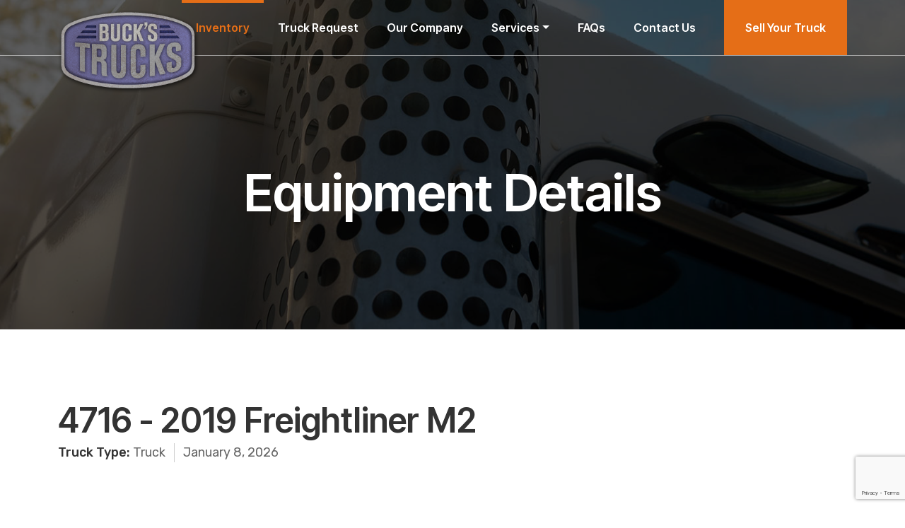

--- FILE ---
content_type: text/html; charset=UTF-8
request_url: https://buckstrucks.com/inventory/view/4287_1998_hackney_/
body_size: 6202
content:
<!doctype html>
<html lang="en">
	<head>
		<meta charset="utf-8" />
		<meta name="viewport" content="width=device-width, initial-scale=1" />
		<link rel="preconnect" href="https://fonts.googleapis.com" /> 
		<link rel="preconnect" href="https://fonts.gstatic.com" crossorigin /> 
		<link href="https://fonts.googleapis.com/css2?family=Rajdhani:wght@600&family=Rubik:ital,wght@0,300..900;1,300..900&family=Sarabun:wght@600;700&family=Inter+Tight:ital,wght@0,100..900;1,100..900&display=swap" rel="stylesheet" />
		<title>Buck's Trucks | Specializing in Trucks &amp; Trailers for the Beverage Industry</title>
		<link href="https://cdn.jsdelivr.net/npm/bootstrap@5.3.3/dist/css/bootstrap.min.css" rel="stylesheet" integrity="sha384-QWTKZyjpPEjISv5WaRU9OFeRpok6YctnYmDr5pNlyT2bRjXh0JMhjY6hW+ALEwIH" crossorigin="anonymous" />
		<link rel="stylesheet" href="https://buckstrucks.com/assets/css/style.css" type="text/css" media="screen" />
		<link rel="stylesheet" href="https://unpkg.com/aos@next/dist/aos.css" />
		<script src="https://kit.fontawesome.com/54d8443d2c.js" crossorigin="anonymous"></script>
	</head>
	<body>
		<header>
			<nav class="navbar bg-dark navbar-expand-xl" data-bs-theme="dark">
				<div class="container">
					<a class="navbar-brand" href="https://buckstrucks.com/" title="Home">
						<img src="https://buckstrucks.com/assets/images/logo.png" alt="Logo" />
					</a>
					<button class="navbar-toggler" type="button" data-bs-toggle="collapse" data-bs-target="#navbarNav" aria-controls="navbarNav" aria-expanded="false" aria-label="Toggle navigation" />
						<span class="navbar-toggler-icon"></span>
					</button>
					<div class="collapse navbar-collapse" id="navbarNav">
						<ul class="navbar-nav mx-auto me-0">
							<li class="nav-item"><a class="nav-link active" href="https://buckstrucks.com/inventory/" title="Inventory">Inventory</a></li>
							<li class="nav-item"><a class="nav-link" href="https://buckstrucks.com/truck-request/" title="Truck Request">Truck Request</a></li>
							<li class="nav-item"><a class="nav-link" href="https://buckstrucks.com/our-company/" title="Our Company">Our Company</a></li>
							<li class="nav-item dropdown"><a class="nav-link dropdown-toggle" href="#" title="Services" role="button" data-bs-toggle="dropdown" aria-expanded="false">Services</a>
								<ul class="dropdown-menu">
									<li><a class="dropdown-item" href="https://buckstrucks.com/services/refurbishment/" title="Refurbishment">Refurbishment</a></li>
									<li><a class="dropdown-item" href="https://buckstrucks.com/services/transportation/" title="Transportation">Transportation</a></li>
									<li><a class="dropdown-item" href="https://buckstrucks.com/services/warranty/" title="Warranty">Warranty</a></li>
									<li><a class="dropdown-item" href="https://buckstrucks.com/services/export/" title="Export">Export</a></li>
								</ul>
							</li>
							<li class="nav-item"><a class="nav-link" href="https://buckstrucks.com/faqs/" title="FAQs">FAQs</a></li>
							<li class="nav-item"><a class="nav-link" href="https://buckstrucks.com/contact-us/" title="Contact Us">Contact Us</a></li>
							<li class="nav-item sell"><a class="nav-link" href="https://buckstrucks.com/sell-your-truck/" title="Sell Your Truck">Sell Your Truck</a></li>
						</ul>
					</div>
				</div>
			</nav>
		</header>
		<main role="main">
			<section class="page-header" style="background: linear-gradient(rgba(0, 0, 0, 0.6), rgba(0, 0, 0, 0.6)), url(/assets/images/titlebar_background4.jpg) no-repeat center center; background-size: cover;">
				<div class="container">
					<div class="row">
						<div class="col text-center">
							<h1>Equipment Details</h1>
						</div>
					</div>
				</div>
			</section>
			<section class="page-equipment">
				<div class="container">
					<div class="row equipment-heading">
						<div class="col">
							<h2>4716 - 2019 Freightliner M2</h2>
							<ul class="list-inline">
								<li class="list-inline-item"><strong>Truck Type:</strong> Truck</li>
								<li class="list-inline-item">January 8, 2026</li>
							</ul>
						</div>
					</div>
					<div class="row gy-5 gx-md-5" data-aos="fade-up">
						<div class="col-lg-8 content">
							<div class="equipment-photos">
							
								<div id="carouselEquipment" class="carousel slide">
									<div class="carousel-container">
										<div class="carousel-inner">
										
											<div class="carousel-item active">
												<img src="/images/jcogs_img/cache/1_-_2025-12-18T081301.318_-_28de80_-_50fd2ddecc3995c56e06fb237fe79576418fd43f.jpg"  class="w-100">
											</div>
										
											<div class="carousel-item">
												<img src="/images/jcogs_img/cache/2_-_2025-12-18T081309.691_-_28de80_-_f1842b85a9dbfe19611d71145b3c01d2567dafee.jpg"  class="w-100">
											</div>
										
											<div class="carousel-item">
												<img src="/images/jcogs_img/cache/3_-_2025-12-18T081317.897_-_28de80_-_d53f9a43c1116a7b32717de8df0b79af3e31be53.jpg"  class="w-100">
											</div>
										
											<div class="carousel-item">
												<img src="/images/jcogs_img/cache/4_-_2025-12-18T081325.127_-_28de80_-_f0d08c2613f624509c3ffe2fa12f076b179abb18.jpg"  class="w-100">
											</div>
										
											<div class="carousel-item">
												<img src="/images/jcogs_img/cache/6_-_2025-12-18T081341.484_-_28de80_-_e56b518d730aed1afc73dd1e0633cbc4f4195e72.jpg"  class="w-100">
											</div>
										
											<div class="carousel-item">
												<img src="/images/jcogs_img/cache/7_-_2025-12-18T081349.467_-_28de80_-_59540626f82001f2165f8d6fbc00fff7041ee682.jpg"  class="w-100">
											</div>
										
											<div class="carousel-item">
												<img src="/images/jcogs_img/cache/8_-_2025-12-18T081358.848_-_28de80_-_ef74c28fa608e77d77d69f6d1dbb76c127ff7c06.jpg"  class="w-100">
											</div>
										
											<div class="carousel-item">
												<img src="/images/jcogs_img/cache/9_-_2025-12-18T081407.431_-_28de80_-_1221509a53a648dca82fd04cfce62fb1c23ea7d1.jpg"  class="w-100">
											</div>
										
											<div class="carousel-item">
												<img src="/images/jcogs_img/cache/10_-_2025-12-18T081415.934_-_28de80_-_85b028d31b7044bc21c30aa9b96a316e658b39c7.jpg"  class="w-100">
											</div>
										
										</div>
										<button class="carousel-control-prev" type="button" data-bs-target="#carouselEquipment" data-bs-slide="prev">
											<span class="carousel-control-prev-icon" aria-hidden="true"></span>
											<span class="visually-hidden">Previous</span>
										</button>
										<button class="carousel-control-next" type="button" data-bs-target="#carouselEquipment" data-bs-slide="next">
											<span class="carousel-control-next-icon" aria-hidden="true"></span>
											<span class="visually-hidden">Next</span>
										</button>
									</div>
									<div class="carousel-indicators">
									
										<button type="button" data-bs-target="#carouselEquipment" data-bs-slide-to="0" class="active" aria-current="true" aria-label="Slide 1">
											<img src="/images/jcogs_img/cache/1_-_2025-12-18T081301.318_-_28de80_-_50fd2ddecc3995c56e06fb237fe79576418fd43f.jpg"  class="img-fluid">
										</button>
									
										<button type="button" data-bs-target="#carouselEquipment" data-bs-slide-to="1" aria-label="Slide 2">
											<img src="/images/jcogs_img/cache/2_-_2025-12-18T081309.691_-_28de80_-_f1842b85a9dbfe19611d71145b3c01d2567dafee.jpg"  class="img-fluid">
										</button>
									
										<button type="button" data-bs-target="#carouselEquipment" data-bs-slide-to="2" aria-label="Slide 3">
											<img src="/images/jcogs_img/cache/3_-_2025-12-18T081317.897_-_28de80_-_d53f9a43c1116a7b32717de8df0b79af3e31be53.jpg"  class="img-fluid">
										</button>
									
										<button type="button" data-bs-target="#carouselEquipment" data-bs-slide-to="3" aria-label="Slide 4">
											<img src="/images/jcogs_img/cache/4_-_2025-12-18T081325.127_-_28de80_-_f0d08c2613f624509c3ffe2fa12f076b179abb18.jpg"  class="img-fluid">
										</button>
									
										<button type="button" data-bs-target="#carouselEquipment" data-bs-slide-to="4" aria-label="Slide 5">
											<img src="/images/jcogs_img/cache/6_-_2025-12-18T081341.484_-_28de80_-_e56b518d730aed1afc73dd1e0633cbc4f4195e72.jpg"  class="img-fluid">
										</button>
									
										<button type="button" data-bs-target="#carouselEquipment" data-bs-slide-to="5" aria-label="Slide 6">
											<img src="/images/jcogs_img/cache/7_-_2025-12-18T081349.467_-_28de80_-_59540626f82001f2165f8d6fbc00fff7041ee682.jpg"  class="img-fluid">
										</button>
									
										<button type="button" data-bs-target="#carouselEquipment" data-bs-slide-to="6" aria-label="Slide 7">
											<img src="/images/jcogs_img/cache/8_-_2025-12-18T081358.848_-_28de80_-_ef74c28fa608e77d77d69f6d1dbb76c127ff7c06.jpg"  class="img-fluid">
										</button>
									
										<button type="button" data-bs-target="#carouselEquipment" data-bs-slide-to="7" aria-label="Slide 8">
											<img src="/images/jcogs_img/cache/9_-_2025-12-18T081407.431_-_28de80_-_1221509a53a648dca82fd04cfce62fb1c23ea7d1.jpg"  class="img-fluid">
										</button>
									
										<button type="button" data-bs-target="#carouselEquipment" data-bs-slide-to="8" aria-label="Slide 9">
											<img src="/images/jcogs_img/cache/10_-_2025-12-18T081415.934_-_28de80_-_85b028d31b7044bc21c30aa9b96a316e658b39c7.jpg"  class="img-fluid">
										</button>
									
									</div>
								</div>
							
							</div>
							<div class="equipment-specs">
								<h3>Specifications</h3>
								<div class="sharethis-inline-share-buttons"></div>
								<div class="box">
									<div class="row">
										<div class="col-md-6">
											<div class="table-responsive">
												<table class="table table-striped">
												
													<tr>
														<td><strong>Unit Number</strong></td>
														<td>4716</td>
													</tr>
												
												
													<tr>
														<td><strong>Body Type</strong></td>
														<td>08 Bay</td>
													</tr>
												
												
													<tr>
														<td><strong>Year</strong></td>
														<td>2019</td>
													</tr>
												
												
													<tr>
														<td><strong>Make</strong></td>
														<td>Freightliner</td>
													</tr>
												
												
													<tr>
														<td><strong>Model</strong></td>
														<td>M2</td>
													</tr>
												
												
													<tr>
														<td><strong>Engine</strong></td>
														<td>Cummins 6.7L Diesel - 240hp</td>
													</tr>
												
												
													<tr>
														<td><strong>Transmission</strong></td>
														<td>Automatic</td>
													</tr>
												
												
													<tr>
														<td><strong>Mileage</strong></td>
														<td>137k</td>
													</tr>
												
												
													<tr>
														<td><strong>VIN</strong></td>
														<td>3ALACWFC2KDKL2484</td>
													</tr>
												
												
													<tr>
														<td><strong>GVW</strong></td>
														<td>26,000 lbs</td>
													</tr>
												
												
													<tr>
														<td><strong>Suspension</strong></td>
														<td>Spring</td>
													</tr>
												
												</table>
											</div>
										</div>
										<div class="col-md-6">
											<div class="table-responsive">
												<table class="table table-striped">
												
													<tr>
														<td><strong>Body YMM</strong></td>
														<td>2019 Mickey</td>
													</tr>
												
												
													<tr>
														<td><strong>Bay Dim.</strong></td>
														<td>52" wide x 42" deep x 76" high</td>
													</tr>
												
												
													<tr>
														<td><strong>Tire Size</strong></td>
														<td>11R22.5</td>
													</tr>
												
												
													<tr>
														<td><strong>Wheel Type</strong></td>
														<td>Disc</td>
													</tr>
												
												
													<tr>
														<td><strong>Air Cond.</strong></td>
														<td>Yes</td>
													</tr>
												
												
													<tr>
														<td><strong>Color</strong></td>
														<td>White</td>
													</tr>
												
												
													<tr>
														<td><strong>Decals</strong></td>
														<td>None</td>
													</tr>
												
												
												
													<tr>
														<td><strong>Gear Ratio</strong></td>
														<td>5.88</td>
													</tr>
												
												
												
													<tr>
														<td><strong>Brakes</strong></td>
														<td>Air</td>
													</tr>
												
												
													<tr>
														<td><strong>Condition</strong></td>
														<td>EXCELLENT CONDITION; FLEET MAINTAINED; FOB JESSUP, PA; PENSKE #213903</td>
													</tr>
												
												</table>
											</div>
										</div>
									</div>
								</div>
							
							</div>
						</div>
						<div class="col-lg-4 sidebar">
							<div class="equipment-buttons">
								<a class="btn btn-primary" href="#" data-bs-toggle="modal" data-bs-target="#make-offer" title="Make Offer"><i class="fa-solid fa-coins"></i>Make Offer</a>
								<a class="btn btn-primary" href="#" data-bs-toggle="modal" data-bs-target="#email" title="Email"><i class="fa-solid fa-envelope"></i>Email</a>
								<a class="btn btn-primary" href="#" data-bs-toggle="modal" data-bs-target="#send-specs" title="Send Specs"><i class="fa-solid fa-screwdriver-wrench"></i>Send Specs</a>
								<a class="btn btn-primary" href="https://buckstrucks.com/print/4716_2019_freightliner_m2/" target="_blank" title="Print"><i class="fa-solid fa-print"></i>Print</a>
							</div>
							<div class="equipment-related">
								<h3>Related Equipment</h3>
									
										<div class="equipment">
											<a href="https://buckstrucks.com/inventory/view/4716_2019_freightliner_m2/" title="4716 - 2019 Freightliner M2">
												<div class="row gy-3 align-items-center">
													<div class="col-lg-5">
													
														<div class="photo">
															<img src="/images/jcogs_img/cache/1_-_2025-12-18T081301.318_-_28de80_-_50fd2ddecc3995c56e06fb237fe79576418fd43f.jpg"  class="img-fluid">
														</div>
													
													</div>
													<div class="col-lg-7">
														<h4>4716 - 2019 Freightliner M2</h4>
														<p>Truck</p>
													</div>
												</div>
											</a>
										</div>
									
										<div class="equipment">
											<a href="https://buckstrucks.com/inventory/view/4715_2017_utility_48_van/" title="4715 - 2017 Utility 48&#8217; Van">
												<div class="row gy-3 align-items-center">
													<div class="col-lg-5">
													
														<div class="photo">
															<img src="/images/jcogs_img/cache/IMG_9901_-_28de80_-_87d887e1f7a1443af06d9a669e5433866942a9b1.jpg"  class="img-fluid">
														</div>
													
													</div>
													<div class="col-lg-7">
														<h4>4715 - 2017 Utility 48&#8217; Van</h4>
														<p>Trailer</p>
													</div>
												</div>
											</a>
										</div>
									
										<div class="equipment">
											<a href="https://buckstrucks.com/inventory/view/4714_2017_utility_48_van/" title="4714 - 2017 Utility 48&#8217; Van">
												<div class="row gy-3 align-items-center">
													<div class="col-lg-5">
													
														<div class="photo">
															<img src="/images/jcogs_img/cache/IMG_9903_1_-_28de80_-_f10e54bab22ca79bec0d7e701d58b1fa297587c4.jpg"  class="img-fluid">
														</div>
													
													</div>
													<div class="col-lg-7">
														<h4>4714 - 2017 Utility 48&#8217; Van</h4>
														<p>Trailer</p>
													</div>
												</div>
											</a>
										</div>
									
							</div>
							<div class="equipment-recent">
								<h3>Recent Equipment</h3>
									
										<div class="equipment">
											<a href="https://buckstrucks.com/inventory/view/4716_2019_freightliner_m2/" title="4716 - 2019 Freightliner M2">
												<div class="row gy-3 align-items-center">
													<div class="col-lg-5">
													
														<div class="photo">
															<img src="/images/jcogs_img/cache/1_-_2025-12-18T081301.318_-_28de80_-_50fd2ddecc3995c56e06fb237fe79576418fd43f.jpg"  class="img-fluid">
														</div>
													
													</div>
													<div class="col-lg-7">
														<h4>4716 - 2019 Freightliner M2</h4>
														<p>Truck</p>
													</div>
												</div>
											</a>
										</div>
									
										<div class="equipment">
											<a href="https://buckstrucks.com/inventory/view/4715_2017_utility_48_van/" title="4715 - 2017 Utility 48&#8217; Van">
												<div class="row gy-3 align-items-center">
													<div class="col-lg-5">
													
														<div class="photo">
															<img src="/images/jcogs_img/cache/IMG_9901_-_28de80_-_87d887e1f7a1443af06d9a669e5433866942a9b1.jpg"  class="img-fluid">
														</div>
													
													</div>
													<div class="col-lg-7">
														<h4>4715 - 2017 Utility 48&#8217; Van</h4>
														<p>Trailer</p>
													</div>
												</div>
											</a>
										</div>
									
										<div class="equipment">
											<a href="https://buckstrucks.com/inventory/view/4714_2017_utility_48_van/" title="4714 - 2017 Utility 48&#8217; Van">
												<div class="row gy-3 align-items-center">
													<div class="col-lg-5">
													
														<div class="photo">
															<img src="/images/jcogs_img/cache/IMG_9903_1_-_28de80_-_f10e54bab22ca79bec0d7e701d58b1fa297587c4.jpg"  class="img-fluid">
														</div>
													
													</div>
													<div class="col-lg-7">
														<h4>4714 - 2017 Utility 48&#8217; Van</h4>
														<p>Trailer</p>
													</div>
												</div>
											</a>
										</div>
									
						</div>
					</div>
				</div>
			</section>
		</main>
		<!-- ********** Make Offer Modal ********** -->
		<div class="modal fade" id="make-offer" tabindex="-1" aria-labelledby="offerModalLabel" aria-hidden="true">
			<div class="modal-dialog modal-lg modal-dialog-centered">
				<div class="modal-content">
					<div class="modal-header">
						<h3 class="modal-title" id="offerModalLabel">Make Offer</h3>
						<button type="button" class="btn-close" data-bs-dismiss="modal" aria-label="Close"></button>
					</div>
					<div class="modal-body">
						<div class="photo">
						
							<img src="/images/jcogs_img/cache/1_-_2025-12-18T081301.318_-_28de80_-_50fd2ddecc3995c56e06fb237fe79576418fd43f.jpg"  class="img-fluid">
						
						</div>
						<div class="heading">
							<h2>4716 - 2019 Freightliner M2</h2>
							<p>Truck</p>
						</div>
						<form  method="POST" class="form-horizontal">
<input type="hidden" name="csrf_token" value="1f2a26e0a680128f156dcb6bf6b567e3dddda028" /><input type="hidden" name="formHash" value="d1EeG8Z68_0dc8_2ba68528e041b9adb6ff3a25b2950e3c961950c76974bb30357da" /><a id="b5152d-form-d1EeG8Z68_0dc8_2ba68528e041b9adb6ff3a25b2950e3c961950c76974bb30357da"></a><div style="position: absolute !important; width: 0 !important; height: 0 !important; overflow: hidden !important;" aria-hidden="true" tabindex="-1"><label for="freeform_form_handle_6aad80">Leave this field blank</label><input type="text" value="983f6a" name="freeform_form_handle_6aad80" id="freeform_form_handle_6aad80" /></div>
<textarea data-recaptcha="" id="g-recaptcha-response" name="g-recaptcha-response" style="visibility: hidden; position: absolute; top: -9999px; left: -9999px; width: 1px; height: 1px; overflow: hidden; border: none;"></textarea>
							<input type="hidden" name="equipment" value="#4716 - 2019 Freightliner M2 (08 Bay)" />
							<div class="row g-4">
								<div class="col-md-6">
									<input class="form-control" type="text" name="firstName" placeholder="First Name (required)" />
								</div>
								<div class="col-md-6">
									<input class="form-control" type="text" name="lastName" placeholder="Last Name (required)" />
								</div>
								<div class="col-md-6">
									<input class="form-control" type="email" name="email" placeholder="Email (required)" />
								</div>
								<div class="col-md-6">
									<input class="form-control" type="tel" name="phone" placeholder="Phone" />
								</div>
								<div class="col-md-12">
									<input class="form-control" type="text" name="offer" placeholder="Offer" />
								</div>
								<div class="col-md-12">
									<textarea class="form-control" rows="3" name="message" placeholder="Message (optional)"></textarea>
								</div>
								<div class="col-md-12">
									<input class="btn btn-primary" type="submit" value="Submit" />
								</div>
							</div>
						<script>var o = document.getElementsByName("freeform_form_handle_6aad80"); for (var i in o) { if (!o.hasOwnProperty(i)) {continue;} o[i].value = "b7bbe65f0"; }</script>
<script>"use strict";document.addEventListener("DOMContentLoaded",function(){var t=document.getElementById("b5152d-form-d1EeG8Z68_0dc8_2ba68528e041b9adb6ff3a25b2950e3c961950c76974bb30357da");if(t){var e=t.parentElement;e&&e.addEventListener("submit",function(){var t=e.querySelectorAll("[type=submit]:not([name=form_previous_page_button])"),n=!0,r=!1,i=void 0;try{for(var a,o=function(){var t=a.value;t.disabled=!0,setTimeout(function(){t.disabled=!1},6e5)},d=t[Symbol.iterator]();!(n=(a=d.next()).done);n=!0)o()}catch(u){r=!0,i=u}finally{try{!n&&d["return"]&&d["return"]()}finally{if(r)throw i}}})}});</script>
<script>document.addEventListener("DOMContentLoaded",()=>{const existingRecaptchaV3Scripts=document.querySelectorAll("#recaptcha-v3-loaded");if(existingRecaptchaV3Scripts.length===0){const recaptchaV3Script=document.createElement("script");recaptchaV3Script.id="recaptcha-v3-loaded";recaptchaV3Script.src="https://www.google.com/recaptcha/api.js?render=6Lf0YUwrAAAAALsc_SCQ_YWHwG755hzIXwgCT428";document.head.appendChild(recaptchaV3Script);}const formmake_offerAnchor=document.getElementById("b5152d-form-d1EeG8Z68_0dc8_2ba68528e041b9adb6ff3a25b2950e3c961950c76974bb30357da");if(formmake_offerAnchor){const formmake_offer=formmake_offerAnchor.parentElement;formmake_offer.addEventListener("submit",event=>{event.preventDefault();grecaptcha.ready(()=>{grecaptcha.execute("6Lf0YUwrAAAAALsc_SCQ_YWHwG755hzIXwgCT428",{action:"submit"}).then(token=>{const gRecaptchaResponse=formmake_offer.querySelector("#g-recaptcha-response");if(gRecaptchaResponse){gRecaptchaResponse.value=token;formmake_offer.submit();}});});});}});</script></form>
					</div>
				</div>
			</div>
		</div>
		<!-- ********** Email Modal ********** -->
		<div class="modal fade" id="email" tabindex="-1" aria-labelledby="emailModalLabel" aria-hidden="true">
			<div class="modal-dialog modal-lg modal-dialog-centered">
				<div class="modal-content">
					<div class="modal-header">
						<h3 class="modal-title" id="emailModalLabel">Email</h3>
						<button type="button" class="btn-close" data-bs-dismiss="modal" aria-label="Close"></button>
					</div>
					<div class="modal-body">
						<div class="photo">
						
							<img src="/images/jcogs_img/cache/1_-_2025-12-18T081301.318_-_28de80_-_50fd2ddecc3995c56e06fb237fe79576418fd43f.jpg"  class="img-fluid">
						
						</div>
						<div class="heading">
							<h2>4716 - 2019 Freightliner M2</h2>
							<p>Truck</p>
						</div>
						<form  method="POST">
<input type="hidden" name="csrf_token" value="1f2a26e0a680128f156dcb6bf6b567e3dddda028" /><input type="hidden" name="formHash" value="1wq0WR4bD_0dc8_9bfedc1b3b9af58629249cba53e8b0097abde9b06974bb30409b5" /><a id="f262df-form-1wq0WR4bD_0dc8_9bfedc1b3b9af58629249cba53e8b0097abde9b06974bb30409b5"></a><div style="position: absolute !important; width: 0 !important; height: 0 !important; overflow: hidden !important;" aria-hidden="true" tabindex="-1"><label for="freeform_form_handle_e80b57">Leave this field blank</label><input type="text" value="22c7e8" name="freeform_form_handle_e80b57" id="freeform_form_handle_e80b57" /></div>
<textarea data-recaptcha="" id="g-recaptcha-response" name="g-recaptcha-response" style="visibility: hidden; position: absolute; top: -9999px; left: -9999px; width: 1px; height: 1px; overflow: hidden; border: none;"></textarea>
							<input type="hidden" name="equipment" value="#4716 - 2019 Freightliner M2 (08 Bay)" />
							<div class="row g-4">
								<div class="col-md-6">
									<input class="form-control" type="text" name="firstName" placeholder="First Name (required)" />
								</div>
								<div class="col-md-6">
									<input class="form-control" type="text" name="lastName" placeholder="Last Name (required)" />
								</div>
								<div class="col-12">
									<input class="form-control" type="email" name="email" placeholder="Email (required)" />
								</div>
								<div class="col-12">
									<textarea class="form-control" rows="3" name="message" placeholder="Message"></textarea>
								</div>
								<div class="col-12">
									<input class="btn btn-primary" type="submit" value="Submit" />
								</div>
							</div>
						<script>var o = document.getElementsByName("freeform_form_handle_e80b57"); for (var i in o) { if (!o.hasOwnProperty(i)) {continue;} o[i].value = "7365121d8"; }</script>
<script>"use strict";document.addEventListener("DOMContentLoaded",function(){var t=document.getElementById("f262df-form-1wq0WR4bD_0dc8_9bfedc1b3b9af58629249cba53e8b0097abde9b06974bb30409b5");if(t){var e=t.parentElement;e&&e.addEventListener("submit",function(){var t=e.querySelectorAll("[type=submit]:not([name=form_previous_page_button])"),n=!0,r=!1,i=void 0;try{for(var a,o=function(){var t=a.value;t.disabled=!0,setTimeout(function(){t.disabled=!1},6e5)},d=t[Symbol.iterator]();!(n=(a=d.next()).done);n=!0)o()}catch(u){r=!0,i=u}finally{try{!n&&d["return"]&&d["return"]()}finally{if(r)throw i}}})}});</script>
<script>document.addEventListener("DOMContentLoaded",()=>{const existingRecaptchaV3Scripts=document.querySelectorAll("#recaptcha-v3-loaded");if(existingRecaptchaV3Scripts.length===0){const recaptchaV3Script=document.createElement("script");recaptchaV3Script.id="recaptcha-v3-loaded";recaptchaV3Script.src="https://www.google.com/recaptcha/api.js?render=6Lf0YUwrAAAAALsc_SCQ_YWHwG755hzIXwgCT428";document.head.appendChild(recaptchaV3Script);}const formsend_emailAnchor=document.getElementById("f262df-form-1wq0WR4bD_0dc8_9bfedc1b3b9af58629249cba53e8b0097abde9b06974bb30409b5");if(formsend_emailAnchor){const formsend_email=formsend_emailAnchor.parentElement;formsend_email.addEventListener("submit",event=>{event.preventDefault();grecaptcha.ready(()=>{grecaptcha.execute("6Lf0YUwrAAAAALsc_SCQ_YWHwG755hzIXwgCT428",{action:"submit"}).then(token=>{const gRecaptchaResponse=formsend_email.querySelector("#g-recaptcha-response");if(gRecaptchaResponse){gRecaptchaResponse.value=token;formsend_email.submit();}});});});}});</script></form>
					</div>
				</div>
			</div>
		</div>
		<!-- ********** Send Specs Modal ********** -->
		<div class="modal fade" id="send-specs" tabindex="-1" aria-labelledby="sendModalLabel" aria-hidden="true">
			<div class="modal-dialog modal-lg modal-dialog-centered">
				<div class="modal-content">
					<div class="modal-header">
						<h3 class="modal-title" id="sendModalLabel">Send Specs</h3>
						<button type="button" class="btn-close" data-bs-dismiss="modal" aria-label="Close"></button>
					</div>
					<div class="modal-body">
						<div class="photo">
						
							<img src="/images/jcogs_img/cache/1_-_2025-12-18T081301.318_-_28de80_-_50fd2ddecc3995c56e06fb237fe79576418fd43f.jpg"  class="img-fluid">
						
						</div>
						<div class="heading">
							<h2>4716 - 2019 Freightliner M2</h2>
							<p>Truck</p>
						</div>
						<form  method="POST">
<input type="hidden" name="csrf_token" value="1f2a26e0a680128f156dcb6bf6b567e3dddda028" /><input type="hidden" name="formHash" value="jDMZQLe3y_0dc8_c0539b42e9f8ccf869350668f3927277e6f441f46974bb3041f5c" /><a id="da479b-form-jDMZQLe3y_0dc8_c0539b42e9f8ccf869350668f3927277e6f441f46974bb3041f5c"></a><div style="position: absolute !important; width: 0 !important; height: 0 !important; overflow: hidden !important;" aria-hidden="true" tabindex="-1"><label for="freeform_form_handle_814f32">Leave this field blank</label><input type="text" value="f90900" name="freeform_form_handle_814f32" id="freeform_form_handle_814f32" /></div>
<textarea data-recaptcha="" id="g-recaptcha-response" name="g-recaptcha-response" style="visibility: hidden; position: absolute; top: -9999px; left: -9999px; width: 1px; height: 1px; overflow: hidden; border: none;"></textarea>
							<input type="hidden" name="equipment" value="#4716 - 2019 Freightliner M2 (08 Bay)" />
							<input type="hidden" name="url" value="https://buckstrucks.com/inventory/view/4716_2019_freightliner_m2/" />
							<div class="row g-4">
								<div class="col-md-6">
									<input class="form-control" type="text" name="firstName" placeholder="First Name (required)" />
								</div>
								<div class="col-md-6">
									<input class="form-control" type="text" name="lastName" placeholder="Last Name (required)" />
								</div>
								<div class="col-12">
									<input class="form-control" type="email" name="recipient_email" placeholder="Recipient E-Mail (required)" />
								</div>
								<div class="col-12">
									<textarea class="form-control" rows="3" name="message" placeholder="Message (optional)"></textarea>
								</div>
								<div class="col-12">
									<input class="btn btn-primary" type="submit" value="Submit" />
								</div>
							</div>
						<script>var o = document.getElementsByName("freeform_form_handle_814f32"); for (var i in o) { if (!o.hasOwnProperty(i)) {continue;} o[i].value = "e3c11a0f0"; }</script>
<script>"use strict";document.addEventListener("DOMContentLoaded",function(){var t=document.getElementById("da479b-form-jDMZQLe3y_0dc8_c0539b42e9f8ccf869350668f3927277e6f441f46974bb3041f5c");if(t){var e=t.parentElement;e&&e.addEventListener("submit",function(){var t=e.querySelectorAll("[type=submit]:not([name=form_previous_page_button])"),n=!0,r=!1,i=void 0;try{for(var a,o=function(){var t=a.value;t.disabled=!0,setTimeout(function(){t.disabled=!1},6e5)},d=t[Symbol.iterator]();!(n=(a=d.next()).done);n=!0)o()}catch(u){r=!0,i=u}finally{try{!n&&d["return"]&&d["return"]()}finally{if(r)throw i}}})}});</script>
<script>document.addEventListener("DOMContentLoaded",()=>{const existingRecaptchaV3Scripts=document.querySelectorAll("#recaptcha-v3-loaded");if(existingRecaptchaV3Scripts.length===0){const recaptchaV3Script=document.createElement("script");recaptchaV3Script.id="recaptcha-v3-loaded";recaptchaV3Script.src="https://www.google.com/recaptcha/api.js?render=6Lf0YUwrAAAAALsc_SCQ_YWHwG755hzIXwgCT428";document.head.appendChild(recaptchaV3Script);}const formsend_specsAnchor=document.getElementById("da479b-form-jDMZQLe3y_0dc8_c0539b42e9f8ccf869350668f3927277e6f441f46974bb3041f5c");if(formsend_specsAnchor){const formsend_specs=formsend_specsAnchor.parentElement;formsend_specs.addEventListener("submit",event=>{event.preventDefault();grecaptcha.ready(()=>{grecaptcha.execute("6Lf0YUwrAAAAALsc_SCQ_YWHwG755hzIXwgCT428",{action:"submit"}).then(token=>{const gRecaptchaResponse=formsend_specs.querySelector("#g-recaptcha-response");if(gRecaptchaResponse){gRecaptchaResponse.value=token;formsend_specs.submit();}});});});}});</script></form>
					</div>
				</div>
			</div>
		</div>
		<footer>
			<section class="footer">
				<div class="container">
					<div class="row gy-5 gx-lg-5">
						<div class="col-md-6 col-lg-3 footer-1 text-center text-md-start" data-aos="fade-up" data-aos-delay="100">
							<a href="https://buckstrucks.com/" title="Home">
								<img class="logo" src="https://buckstrucks.com/assets/images/logo.png" alt="Logo" />
							</a>
							<p>Established in 2000, Buck's Trucks is an industry leader in used beverage trucks, tractors and trailers and have sold thousands of them all over the United States, Canada and Central America. <a href="https://buckstrucks.com/our-company/" title="Read More">Read More</a></p>
						</div>
						<div class="col-md-6 col-lg-2 offset-lg-1 footer-2 text-center text-md-start" data-aos="fade-up" data-aos-delay="200">
							<h4>Navigation</h4>
							<ul class="nav flex-column justify-content-center justify-content-md-start">
								<li class="nav-item"><a class="nav-link" href="https://buckstrucks.com/">Home</a></li>
								<li class="nav-item"><a class="nav-link" href="https://buckstrucks.com/inventory/">Inventory</a></li>
								<li class="nav-item"><a class="nav-link" href="https://buckstrucks.com/truck-request/">Truck Request</a></li>
								<li class="nav-item"><a class="nav-link" href="https://buckstrucks.com/our-company/">Our Company</a></li>
								<li class="nav-item"><a class="nav-link" href="https://buckstrucks.com/faqs/">FAQs</a></li>
								<li class="nav-item"><a class="nav-link" href="https://buckstrucks.com/sell-your-truck/">Sell Your Truck</a></li>
								<li class="nav-item"><a class="nav-link" href="https://buckstrucks.com/contact-us/">Contact Us</a></li>
								<li class="nav-item"><a class="nav-link" href="https://buckstrucks.com/terms-and-conditions/">Terms &amp; Conditions</a></li>
							</ul>
						</div>
						<div class="col-md-6 col-lg-2 footer-3 text-center text-md-start" data-aos="fade-up" data-aos-delay="300">
							<h4>Follow Us</h4>
							<ul class="nav flex-column justify-content-center justify-content-md-start">
								<li class="nav-item"><a class="nav-link" href="https://www.facebook.com/buckstrucksllc/" title="Facebook" target="_blank"><i class="fa-brands fa-facebook-f"></i>Facebook</a></li>
								<li class="nav-item"><a class="nav-link" href="https://x.com/buckstrucks" title="Twitter" target="_blank"><i class="fa-brands fa-x-twitter"></i>Twitter</a></li>
								<li class="nav-item"><a class="nav-link" href="https://buckstrucks.com/rss/" title="RSS" target="_blank"><i class="fa-solid fa-rss"></i>RSS</a></li>
							</ul>
						</div>
						<div class="col-md-6 col-lg-3 offset-lg-1 footer-4 text-center text-md-start" data-aos="fade-up" data-aos-delay="400">
							<h4>Join Our Mailing List</h4>
							<!-- Begin Constant Contact Inline Form Code -->
							<div class="ctct-inline-form" data-form-id="b15aa350-5f86-4ae7-be11-8d3ad50ce5ec"></div>
							<!-- End Constant Contact Inline Form Code -->
						</div>
					</div>
				</div>
			</section>
			<section class="copyright">
				<div class="container">
					<div class="row align-items-center">
						<div class="col-md-6 text-center text-md-start">
							<p>&copy; 2026 Buck's Trucks, LLC. All rights reserved.</p>
						</div>
						<div class="col-md-6 text-center text-md-end">
				            <p>Website by <a href="https://mathewsmithstudio.com" target="_blank">MS[studio]</a></p>
						</div>
					</div>
				</div>
			</section>
		</footer>
		<script src="https://cdn.jsdelivr.net/npm/bootstrap@5.3.3/dist/js/bootstrap.bundle.min.js" integrity="sha384-YvpcrYf0tY3lHB60NNkmXc5s9fDVZLESaAA55NDzOxhy9GkcIdslK1eN7N6jIeHz" crossorigin="anonymous"></script>
		<script src="https://code.jquery.com/jquery-3.7.1.min.js"></script>
		<script src="https://buckstrucks.com/assets/js/jquery.countTo.js"></script>
		<script src="https://buckstrucks.com/assets/js/scripts.js?v=1769257776"></script>
		<script src="https://unpkg.com/aos@next/dist/aos.js"></script>
		<script>
			AOS.init();
		</script>
		<!-- Begin Constant Contact Active Forms -->
		<script> var _ctct_m = "b711bcd92a27b0e15988b91dd856353e"; </script>
		<script id="signupScript" src="//static.ctctcdn.com/js/signup-form-widget/current/signup-form-widget.min.js" async defer></script>
		<!-- End Constant Contact Active Forms -->
		<script type='text/javascript' src='https://platform-api.sharethis.com/js/sharethis.js#property=67c4539cd300e500122a05af&product=sop' async='async'></script>
	</body>
</html>

--- FILE ---
content_type: text/html; charset=utf-8
request_url: https://www.google.com/recaptcha/api2/anchor?ar=1&k=6Lf0YUwrAAAAALsc_SCQ_YWHwG755hzIXwgCT428&co=aHR0cHM6Ly9idWNrc3RydWNrcy5jb206NDQz&hl=en&v=PoyoqOPhxBO7pBk68S4YbpHZ&size=invisible&anchor-ms=20000&execute-ms=30000&cb=6wiojykcqhps
body_size: 48905
content:
<!DOCTYPE HTML><html dir="ltr" lang="en"><head><meta http-equiv="Content-Type" content="text/html; charset=UTF-8">
<meta http-equiv="X-UA-Compatible" content="IE=edge">
<title>reCAPTCHA</title>
<style type="text/css">
/* cyrillic-ext */
@font-face {
  font-family: 'Roboto';
  font-style: normal;
  font-weight: 400;
  font-stretch: 100%;
  src: url(//fonts.gstatic.com/s/roboto/v48/KFO7CnqEu92Fr1ME7kSn66aGLdTylUAMa3GUBHMdazTgWw.woff2) format('woff2');
  unicode-range: U+0460-052F, U+1C80-1C8A, U+20B4, U+2DE0-2DFF, U+A640-A69F, U+FE2E-FE2F;
}
/* cyrillic */
@font-face {
  font-family: 'Roboto';
  font-style: normal;
  font-weight: 400;
  font-stretch: 100%;
  src: url(//fonts.gstatic.com/s/roboto/v48/KFO7CnqEu92Fr1ME7kSn66aGLdTylUAMa3iUBHMdazTgWw.woff2) format('woff2');
  unicode-range: U+0301, U+0400-045F, U+0490-0491, U+04B0-04B1, U+2116;
}
/* greek-ext */
@font-face {
  font-family: 'Roboto';
  font-style: normal;
  font-weight: 400;
  font-stretch: 100%;
  src: url(//fonts.gstatic.com/s/roboto/v48/KFO7CnqEu92Fr1ME7kSn66aGLdTylUAMa3CUBHMdazTgWw.woff2) format('woff2');
  unicode-range: U+1F00-1FFF;
}
/* greek */
@font-face {
  font-family: 'Roboto';
  font-style: normal;
  font-weight: 400;
  font-stretch: 100%;
  src: url(//fonts.gstatic.com/s/roboto/v48/KFO7CnqEu92Fr1ME7kSn66aGLdTylUAMa3-UBHMdazTgWw.woff2) format('woff2');
  unicode-range: U+0370-0377, U+037A-037F, U+0384-038A, U+038C, U+038E-03A1, U+03A3-03FF;
}
/* math */
@font-face {
  font-family: 'Roboto';
  font-style: normal;
  font-weight: 400;
  font-stretch: 100%;
  src: url(//fonts.gstatic.com/s/roboto/v48/KFO7CnqEu92Fr1ME7kSn66aGLdTylUAMawCUBHMdazTgWw.woff2) format('woff2');
  unicode-range: U+0302-0303, U+0305, U+0307-0308, U+0310, U+0312, U+0315, U+031A, U+0326-0327, U+032C, U+032F-0330, U+0332-0333, U+0338, U+033A, U+0346, U+034D, U+0391-03A1, U+03A3-03A9, U+03B1-03C9, U+03D1, U+03D5-03D6, U+03F0-03F1, U+03F4-03F5, U+2016-2017, U+2034-2038, U+203C, U+2040, U+2043, U+2047, U+2050, U+2057, U+205F, U+2070-2071, U+2074-208E, U+2090-209C, U+20D0-20DC, U+20E1, U+20E5-20EF, U+2100-2112, U+2114-2115, U+2117-2121, U+2123-214F, U+2190, U+2192, U+2194-21AE, U+21B0-21E5, U+21F1-21F2, U+21F4-2211, U+2213-2214, U+2216-22FF, U+2308-230B, U+2310, U+2319, U+231C-2321, U+2336-237A, U+237C, U+2395, U+239B-23B7, U+23D0, U+23DC-23E1, U+2474-2475, U+25AF, U+25B3, U+25B7, U+25BD, U+25C1, U+25CA, U+25CC, U+25FB, U+266D-266F, U+27C0-27FF, U+2900-2AFF, U+2B0E-2B11, U+2B30-2B4C, U+2BFE, U+3030, U+FF5B, U+FF5D, U+1D400-1D7FF, U+1EE00-1EEFF;
}
/* symbols */
@font-face {
  font-family: 'Roboto';
  font-style: normal;
  font-weight: 400;
  font-stretch: 100%;
  src: url(//fonts.gstatic.com/s/roboto/v48/KFO7CnqEu92Fr1ME7kSn66aGLdTylUAMaxKUBHMdazTgWw.woff2) format('woff2');
  unicode-range: U+0001-000C, U+000E-001F, U+007F-009F, U+20DD-20E0, U+20E2-20E4, U+2150-218F, U+2190, U+2192, U+2194-2199, U+21AF, U+21E6-21F0, U+21F3, U+2218-2219, U+2299, U+22C4-22C6, U+2300-243F, U+2440-244A, U+2460-24FF, U+25A0-27BF, U+2800-28FF, U+2921-2922, U+2981, U+29BF, U+29EB, U+2B00-2BFF, U+4DC0-4DFF, U+FFF9-FFFB, U+10140-1018E, U+10190-1019C, U+101A0, U+101D0-101FD, U+102E0-102FB, U+10E60-10E7E, U+1D2C0-1D2D3, U+1D2E0-1D37F, U+1F000-1F0FF, U+1F100-1F1AD, U+1F1E6-1F1FF, U+1F30D-1F30F, U+1F315, U+1F31C, U+1F31E, U+1F320-1F32C, U+1F336, U+1F378, U+1F37D, U+1F382, U+1F393-1F39F, U+1F3A7-1F3A8, U+1F3AC-1F3AF, U+1F3C2, U+1F3C4-1F3C6, U+1F3CA-1F3CE, U+1F3D4-1F3E0, U+1F3ED, U+1F3F1-1F3F3, U+1F3F5-1F3F7, U+1F408, U+1F415, U+1F41F, U+1F426, U+1F43F, U+1F441-1F442, U+1F444, U+1F446-1F449, U+1F44C-1F44E, U+1F453, U+1F46A, U+1F47D, U+1F4A3, U+1F4B0, U+1F4B3, U+1F4B9, U+1F4BB, U+1F4BF, U+1F4C8-1F4CB, U+1F4D6, U+1F4DA, U+1F4DF, U+1F4E3-1F4E6, U+1F4EA-1F4ED, U+1F4F7, U+1F4F9-1F4FB, U+1F4FD-1F4FE, U+1F503, U+1F507-1F50B, U+1F50D, U+1F512-1F513, U+1F53E-1F54A, U+1F54F-1F5FA, U+1F610, U+1F650-1F67F, U+1F687, U+1F68D, U+1F691, U+1F694, U+1F698, U+1F6AD, U+1F6B2, U+1F6B9-1F6BA, U+1F6BC, U+1F6C6-1F6CF, U+1F6D3-1F6D7, U+1F6E0-1F6EA, U+1F6F0-1F6F3, U+1F6F7-1F6FC, U+1F700-1F7FF, U+1F800-1F80B, U+1F810-1F847, U+1F850-1F859, U+1F860-1F887, U+1F890-1F8AD, U+1F8B0-1F8BB, U+1F8C0-1F8C1, U+1F900-1F90B, U+1F93B, U+1F946, U+1F984, U+1F996, U+1F9E9, U+1FA00-1FA6F, U+1FA70-1FA7C, U+1FA80-1FA89, U+1FA8F-1FAC6, U+1FACE-1FADC, U+1FADF-1FAE9, U+1FAF0-1FAF8, U+1FB00-1FBFF;
}
/* vietnamese */
@font-face {
  font-family: 'Roboto';
  font-style: normal;
  font-weight: 400;
  font-stretch: 100%;
  src: url(//fonts.gstatic.com/s/roboto/v48/KFO7CnqEu92Fr1ME7kSn66aGLdTylUAMa3OUBHMdazTgWw.woff2) format('woff2');
  unicode-range: U+0102-0103, U+0110-0111, U+0128-0129, U+0168-0169, U+01A0-01A1, U+01AF-01B0, U+0300-0301, U+0303-0304, U+0308-0309, U+0323, U+0329, U+1EA0-1EF9, U+20AB;
}
/* latin-ext */
@font-face {
  font-family: 'Roboto';
  font-style: normal;
  font-weight: 400;
  font-stretch: 100%;
  src: url(//fonts.gstatic.com/s/roboto/v48/KFO7CnqEu92Fr1ME7kSn66aGLdTylUAMa3KUBHMdazTgWw.woff2) format('woff2');
  unicode-range: U+0100-02BA, U+02BD-02C5, U+02C7-02CC, U+02CE-02D7, U+02DD-02FF, U+0304, U+0308, U+0329, U+1D00-1DBF, U+1E00-1E9F, U+1EF2-1EFF, U+2020, U+20A0-20AB, U+20AD-20C0, U+2113, U+2C60-2C7F, U+A720-A7FF;
}
/* latin */
@font-face {
  font-family: 'Roboto';
  font-style: normal;
  font-weight: 400;
  font-stretch: 100%;
  src: url(//fonts.gstatic.com/s/roboto/v48/KFO7CnqEu92Fr1ME7kSn66aGLdTylUAMa3yUBHMdazQ.woff2) format('woff2');
  unicode-range: U+0000-00FF, U+0131, U+0152-0153, U+02BB-02BC, U+02C6, U+02DA, U+02DC, U+0304, U+0308, U+0329, U+2000-206F, U+20AC, U+2122, U+2191, U+2193, U+2212, U+2215, U+FEFF, U+FFFD;
}
/* cyrillic-ext */
@font-face {
  font-family: 'Roboto';
  font-style: normal;
  font-weight: 500;
  font-stretch: 100%;
  src: url(//fonts.gstatic.com/s/roboto/v48/KFO7CnqEu92Fr1ME7kSn66aGLdTylUAMa3GUBHMdazTgWw.woff2) format('woff2');
  unicode-range: U+0460-052F, U+1C80-1C8A, U+20B4, U+2DE0-2DFF, U+A640-A69F, U+FE2E-FE2F;
}
/* cyrillic */
@font-face {
  font-family: 'Roboto';
  font-style: normal;
  font-weight: 500;
  font-stretch: 100%;
  src: url(//fonts.gstatic.com/s/roboto/v48/KFO7CnqEu92Fr1ME7kSn66aGLdTylUAMa3iUBHMdazTgWw.woff2) format('woff2');
  unicode-range: U+0301, U+0400-045F, U+0490-0491, U+04B0-04B1, U+2116;
}
/* greek-ext */
@font-face {
  font-family: 'Roboto';
  font-style: normal;
  font-weight: 500;
  font-stretch: 100%;
  src: url(//fonts.gstatic.com/s/roboto/v48/KFO7CnqEu92Fr1ME7kSn66aGLdTylUAMa3CUBHMdazTgWw.woff2) format('woff2');
  unicode-range: U+1F00-1FFF;
}
/* greek */
@font-face {
  font-family: 'Roboto';
  font-style: normal;
  font-weight: 500;
  font-stretch: 100%;
  src: url(//fonts.gstatic.com/s/roboto/v48/KFO7CnqEu92Fr1ME7kSn66aGLdTylUAMa3-UBHMdazTgWw.woff2) format('woff2');
  unicode-range: U+0370-0377, U+037A-037F, U+0384-038A, U+038C, U+038E-03A1, U+03A3-03FF;
}
/* math */
@font-face {
  font-family: 'Roboto';
  font-style: normal;
  font-weight: 500;
  font-stretch: 100%;
  src: url(//fonts.gstatic.com/s/roboto/v48/KFO7CnqEu92Fr1ME7kSn66aGLdTylUAMawCUBHMdazTgWw.woff2) format('woff2');
  unicode-range: U+0302-0303, U+0305, U+0307-0308, U+0310, U+0312, U+0315, U+031A, U+0326-0327, U+032C, U+032F-0330, U+0332-0333, U+0338, U+033A, U+0346, U+034D, U+0391-03A1, U+03A3-03A9, U+03B1-03C9, U+03D1, U+03D5-03D6, U+03F0-03F1, U+03F4-03F5, U+2016-2017, U+2034-2038, U+203C, U+2040, U+2043, U+2047, U+2050, U+2057, U+205F, U+2070-2071, U+2074-208E, U+2090-209C, U+20D0-20DC, U+20E1, U+20E5-20EF, U+2100-2112, U+2114-2115, U+2117-2121, U+2123-214F, U+2190, U+2192, U+2194-21AE, U+21B0-21E5, U+21F1-21F2, U+21F4-2211, U+2213-2214, U+2216-22FF, U+2308-230B, U+2310, U+2319, U+231C-2321, U+2336-237A, U+237C, U+2395, U+239B-23B7, U+23D0, U+23DC-23E1, U+2474-2475, U+25AF, U+25B3, U+25B7, U+25BD, U+25C1, U+25CA, U+25CC, U+25FB, U+266D-266F, U+27C0-27FF, U+2900-2AFF, U+2B0E-2B11, U+2B30-2B4C, U+2BFE, U+3030, U+FF5B, U+FF5D, U+1D400-1D7FF, U+1EE00-1EEFF;
}
/* symbols */
@font-face {
  font-family: 'Roboto';
  font-style: normal;
  font-weight: 500;
  font-stretch: 100%;
  src: url(//fonts.gstatic.com/s/roboto/v48/KFO7CnqEu92Fr1ME7kSn66aGLdTylUAMaxKUBHMdazTgWw.woff2) format('woff2');
  unicode-range: U+0001-000C, U+000E-001F, U+007F-009F, U+20DD-20E0, U+20E2-20E4, U+2150-218F, U+2190, U+2192, U+2194-2199, U+21AF, U+21E6-21F0, U+21F3, U+2218-2219, U+2299, U+22C4-22C6, U+2300-243F, U+2440-244A, U+2460-24FF, U+25A0-27BF, U+2800-28FF, U+2921-2922, U+2981, U+29BF, U+29EB, U+2B00-2BFF, U+4DC0-4DFF, U+FFF9-FFFB, U+10140-1018E, U+10190-1019C, U+101A0, U+101D0-101FD, U+102E0-102FB, U+10E60-10E7E, U+1D2C0-1D2D3, U+1D2E0-1D37F, U+1F000-1F0FF, U+1F100-1F1AD, U+1F1E6-1F1FF, U+1F30D-1F30F, U+1F315, U+1F31C, U+1F31E, U+1F320-1F32C, U+1F336, U+1F378, U+1F37D, U+1F382, U+1F393-1F39F, U+1F3A7-1F3A8, U+1F3AC-1F3AF, U+1F3C2, U+1F3C4-1F3C6, U+1F3CA-1F3CE, U+1F3D4-1F3E0, U+1F3ED, U+1F3F1-1F3F3, U+1F3F5-1F3F7, U+1F408, U+1F415, U+1F41F, U+1F426, U+1F43F, U+1F441-1F442, U+1F444, U+1F446-1F449, U+1F44C-1F44E, U+1F453, U+1F46A, U+1F47D, U+1F4A3, U+1F4B0, U+1F4B3, U+1F4B9, U+1F4BB, U+1F4BF, U+1F4C8-1F4CB, U+1F4D6, U+1F4DA, U+1F4DF, U+1F4E3-1F4E6, U+1F4EA-1F4ED, U+1F4F7, U+1F4F9-1F4FB, U+1F4FD-1F4FE, U+1F503, U+1F507-1F50B, U+1F50D, U+1F512-1F513, U+1F53E-1F54A, U+1F54F-1F5FA, U+1F610, U+1F650-1F67F, U+1F687, U+1F68D, U+1F691, U+1F694, U+1F698, U+1F6AD, U+1F6B2, U+1F6B9-1F6BA, U+1F6BC, U+1F6C6-1F6CF, U+1F6D3-1F6D7, U+1F6E0-1F6EA, U+1F6F0-1F6F3, U+1F6F7-1F6FC, U+1F700-1F7FF, U+1F800-1F80B, U+1F810-1F847, U+1F850-1F859, U+1F860-1F887, U+1F890-1F8AD, U+1F8B0-1F8BB, U+1F8C0-1F8C1, U+1F900-1F90B, U+1F93B, U+1F946, U+1F984, U+1F996, U+1F9E9, U+1FA00-1FA6F, U+1FA70-1FA7C, U+1FA80-1FA89, U+1FA8F-1FAC6, U+1FACE-1FADC, U+1FADF-1FAE9, U+1FAF0-1FAF8, U+1FB00-1FBFF;
}
/* vietnamese */
@font-face {
  font-family: 'Roboto';
  font-style: normal;
  font-weight: 500;
  font-stretch: 100%;
  src: url(//fonts.gstatic.com/s/roboto/v48/KFO7CnqEu92Fr1ME7kSn66aGLdTylUAMa3OUBHMdazTgWw.woff2) format('woff2');
  unicode-range: U+0102-0103, U+0110-0111, U+0128-0129, U+0168-0169, U+01A0-01A1, U+01AF-01B0, U+0300-0301, U+0303-0304, U+0308-0309, U+0323, U+0329, U+1EA0-1EF9, U+20AB;
}
/* latin-ext */
@font-face {
  font-family: 'Roboto';
  font-style: normal;
  font-weight: 500;
  font-stretch: 100%;
  src: url(//fonts.gstatic.com/s/roboto/v48/KFO7CnqEu92Fr1ME7kSn66aGLdTylUAMa3KUBHMdazTgWw.woff2) format('woff2');
  unicode-range: U+0100-02BA, U+02BD-02C5, U+02C7-02CC, U+02CE-02D7, U+02DD-02FF, U+0304, U+0308, U+0329, U+1D00-1DBF, U+1E00-1E9F, U+1EF2-1EFF, U+2020, U+20A0-20AB, U+20AD-20C0, U+2113, U+2C60-2C7F, U+A720-A7FF;
}
/* latin */
@font-face {
  font-family: 'Roboto';
  font-style: normal;
  font-weight: 500;
  font-stretch: 100%;
  src: url(//fonts.gstatic.com/s/roboto/v48/KFO7CnqEu92Fr1ME7kSn66aGLdTylUAMa3yUBHMdazQ.woff2) format('woff2');
  unicode-range: U+0000-00FF, U+0131, U+0152-0153, U+02BB-02BC, U+02C6, U+02DA, U+02DC, U+0304, U+0308, U+0329, U+2000-206F, U+20AC, U+2122, U+2191, U+2193, U+2212, U+2215, U+FEFF, U+FFFD;
}
/* cyrillic-ext */
@font-face {
  font-family: 'Roboto';
  font-style: normal;
  font-weight: 900;
  font-stretch: 100%;
  src: url(//fonts.gstatic.com/s/roboto/v48/KFO7CnqEu92Fr1ME7kSn66aGLdTylUAMa3GUBHMdazTgWw.woff2) format('woff2');
  unicode-range: U+0460-052F, U+1C80-1C8A, U+20B4, U+2DE0-2DFF, U+A640-A69F, U+FE2E-FE2F;
}
/* cyrillic */
@font-face {
  font-family: 'Roboto';
  font-style: normal;
  font-weight: 900;
  font-stretch: 100%;
  src: url(//fonts.gstatic.com/s/roboto/v48/KFO7CnqEu92Fr1ME7kSn66aGLdTylUAMa3iUBHMdazTgWw.woff2) format('woff2');
  unicode-range: U+0301, U+0400-045F, U+0490-0491, U+04B0-04B1, U+2116;
}
/* greek-ext */
@font-face {
  font-family: 'Roboto';
  font-style: normal;
  font-weight: 900;
  font-stretch: 100%;
  src: url(//fonts.gstatic.com/s/roboto/v48/KFO7CnqEu92Fr1ME7kSn66aGLdTylUAMa3CUBHMdazTgWw.woff2) format('woff2');
  unicode-range: U+1F00-1FFF;
}
/* greek */
@font-face {
  font-family: 'Roboto';
  font-style: normal;
  font-weight: 900;
  font-stretch: 100%;
  src: url(//fonts.gstatic.com/s/roboto/v48/KFO7CnqEu92Fr1ME7kSn66aGLdTylUAMa3-UBHMdazTgWw.woff2) format('woff2');
  unicode-range: U+0370-0377, U+037A-037F, U+0384-038A, U+038C, U+038E-03A1, U+03A3-03FF;
}
/* math */
@font-face {
  font-family: 'Roboto';
  font-style: normal;
  font-weight: 900;
  font-stretch: 100%;
  src: url(//fonts.gstatic.com/s/roboto/v48/KFO7CnqEu92Fr1ME7kSn66aGLdTylUAMawCUBHMdazTgWw.woff2) format('woff2');
  unicode-range: U+0302-0303, U+0305, U+0307-0308, U+0310, U+0312, U+0315, U+031A, U+0326-0327, U+032C, U+032F-0330, U+0332-0333, U+0338, U+033A, U+0346, U+034D, U+0391-03A1, U+03A3-03A9, U+03B1-03C9, U+03D1, U+03D5-03D6, U+03F0-03F1, U+03F4-03F5, U+2016-2017, U+2034-2038, U+203C, U+2040, U+2043, U+2047, U+2050, U+2057, U+205F, U+2070-2071, U+2074-208E, U+2090-209C, U+20D0-20DC, U+20E1, U+20E5-20EF, U+2100-2112, U+2114-2115, U+2117-2121, U+2123-214F, U+2190, U+2192, U+2194-21AE, U+21B0-21E5, U+21F1-21F2, U+21F4-2211, U+2213-2214, U+2216-22FF, U+2308-230B, U+2310, U+2319, U+231C-2321, U+2336-237A, U+237C, U+2395, U+239B-23B7, U+23D0, U+23DC-23E1, U+2474-2475, U+25AF, U+25B3, U+25B7, U+25BD, U+25C1, U+25CA, U+25CC, U+25FB, U+266D-266F, U+27C0-27FF, U+2900-2AFF, U+2B0E-2B11, U+2B30-2B4C, U+2BFE, U+3030, U+FF5B, U+FF5D, U+1D400-1D7FF, U+1EE00-1EEFF;
}
/* symbols */
@font-face {
  font-family: 'Roboto';
  font-style: normal;
  font-weight: 900;
  font-stretch: 100%;
  src: url(//fonts.gstatic.com/s/roboto/v48/KFO7CnqEu92Fr1ME7kSn66aGLdTylUAMaxKUBHMdazTgWw.woff2) format('woff2');
  unicode-range: U+0001-000C, U+000E-001F, U+007F-009F, U+20DD-20E0, U+20E2-20E4, U+2150-218F, U+2190, U+2192, U+2194-2199, U+21AF, U+21E6-21F0, U+21F3, U+2218-2219, U+2299, U+22C4-22C6, U+2300-243F, U+2440-244A, U+2460-24FF, U+25A0-27BF, U+2800-28FF, U+2921-2922, U+2981, U+29BF, U+29EB, U+2B00-2BFF, U+4DC0-4DFF, U+FFF9-FFFB, U+10140-1018E, U+10190-1019C, U+101A0, U+101D0-101FD, U+102E0-102FB, U+10E60-10E7E, U+1D2C0-1D2D3, U+1D2E0-1D37F, U+1F000-1F0FF, U+1F100-1F1AD, U+1F1E6-1F1FF, U+1F30D-1F30F, U+1F315, U+1F31C, U+1F31E, U+1F320-1F32C, U+1F336, U+1F378, U+1F37D, U+1F382, U+1F393-1F39F, U+1F3A7-1F3A8, U+1F3AC-1F3AF, U+1F3C2, U+1F3C4-1F3C6, U+1F3CA-1F3CE, U+1F3D4-1F3E0, U+1F3ED, U+1F3F1-1F3F3, U+1F3F5-1F3F7, U+1F408, U+1F415, U+1F41F, U+1F426, U+1F43F, U+1F441-1F442, U+1F444, U+1F446-1F449, U+1F44C-1F44E, U+1F453, U+1F46A, U+1F47D, U+1F4A3, U+1F4B0, U+1F4B3, U+1F4B9, U+1F4BB, U+1F4BF, U+1F4C8-1F4CB, U+1F4D6, U+1F4DA, U+1F4DF, U+1F4E3-1F4E6, U+1F4EA-1F4ED, U+1F4F7, U+1F4F9-1F4FB, U+1F4FD-1F4FE, U+1F503, U+1F507-1F50B, U+1F50D, U+1F512-1F513, U+1F53E-1F54A, U+1F54F-1F5FA, U+1F610, U+1F650-1F67F, U+1F687, U+1F68D, U+1F691, U+1F694, U+1F698, U+1F6AD, U+1F6B2, U+1F6B9-1F6BA, U+1F6BC, U+1F6C6-1F6CF, U+1F6D3-1F6D7, U+1F6E0-1F6EA, U+1F6F0-1F6F3, U+1F6F7-1F6FC, U+1F700-1F7FF, U+1F800-1F80B, U+1F810-1F847, U+1F850-1F859, U+1F860-1F887, U+1F890-1F8AD, U+1F8B0-1F8BB, U+1F8C0-1F8C1, U+1F900-1F90B, U+1F93B, U+1F946, U+1F984, U+1F996, U+1F9E9, U+1FA00-1FA6F, U+1FA70-1FA7C, U+1FA80-1FA89, U+1FA8F-1FAC6, U+1FACE-1FADC, U+1FADF-1FAE9, U+1FAF0-1FAF8, U+1FB00-1FBFF;
}
/* vietnamese */
@font-face {
  font-family: 'Roboto';
  font-style: normal;
  font-weight: 900;
  font-stretch: 100%;
  src: url(//fonts.gstatic.com/s/roboto/v48/KFO7CnqEu92Fr1ME7kSn66aGLdTylUAMa3OUBHMdazTgWw.woff2) format('woff2');
  unicode-range: U+0102-0103, U+0110-0111, U+0128-0129, U+0168-0169, U+01A0-01A1, U+01AF-01B0, U+0300-0301, U+0303-0304, U+0308-0309, U+0323, U+0329, U+1EA0-1EF9, U+20AB;
}
/* latin-ext */
@font-face {
  font-family: 'Roboto';
  font-style: normal;
  font-weight: 900;
  font-stretch: 100%;
  src: url(//fonts.gstatic.com/s/roboto/v48/KFO7CnqEu92Fr1ME7kSn66aGLdTylUAMa3KUBHMdazTgWw.woff2) format('woff2');
  unicode-range: U+0100-02BA, U+02BD-02C5, U+02C7-02CC, U+02CE-02D7, U+02DD-02FF, U+0304, U+0308, U+0329, U+1D00-1DBF, U+1E00-1E9F, U+1EF2-1EFF, U+2020, U+20A0-20AB, U+20AD-20C0, U+2113, U+2C60-2C7F, U+A720-A7FF;
}
/* latin */
@font-face {
  font-family: 'Roboto';
  font-style: normal;
  font-weight: 900;
  font-stretch: 100%;
  src: url(//fonts.gstatic.com/s/roboto/v48/KFO7CnqEu92Fr1ME7kSn66aGLdTylUAMa3yUBHMdazQ.woff2) format('woff2');
  unicode-range: U+0000-00FF, U+0131, U+0152-0153, U+02BB-02BC, U+02C6, U+02DA, U+02DC, U+0304, U+0308, U+0329, U+2000-206F, U+20AC, U+2122, U+2191, U+2193, U+2212, U+2215, U+FEFF, U+FFFD;
}

</style>
<link rel="stylesheet" type="text/css" href="https://www.gstatic.com/recaptcha/releases/PoyoqOPhxBO7pBk68S4YbpHZ/styles__ltr.css">
<script nonce="lVe8ZmG6LcSUhEvCmGh-bQ" type="text/javascript">window['__recaptcha_api'] = 'https://www.google.com/recaptcha/api2/';</script>
<script type="text/javascript" src="https://www.gstatic.com/recaptcha/releases/PoyoqOPhxBO7pBk68S4YbpHZ/recaptcha__en.js" nonce="lVe8ZmG6LcSUhEvCmGh-bQ">
      
    </script></head>
<body><div id="rc-anchor-alert" class="rc-anchor-alert"></div>
<input type="hidden" id="recaptcha-token" value="[base64]">
<script type="text/javascript" nonce="lVe8ZmG6LcSUhEvCmGh-bQ">
      recaptcha.anchor.Main.init("[\x22ainput\x22,[\x22bgdata\x22,\x22\x22,\[base64]/[base64]/[base64]/ZyhXLGgpOnEoW04sMjEsbF0sVywwKSxoKSxmYWxzZSxmYWxzZSl9Y2F0Y2goayl7RygzNTgsVyk/[base64]/[base64]/[base64]/[base64]/[base64]/[base64]/[base64]/bmV3IEJbT10oRFswXSk6dz09Mj9uZXcgQltPXShEWzBdLERbMV0pOnc9PTM/bmV3IEJbT10oRFswXSxEWzFdLERbMl0pOnc9PTQ/[base64]/[base64]/[base64]/[base64]/[base64]\\u003d\x22,\[base64]\x22,\x22wqvDrMKYwpPDnsKDbyk2wqZ/P8OywqXDjsKaD8KuHsKGw55lw5lFwrvDkEXCr8KVE34WTWnDuWvCn1Q+Z3NtRnfDrj7Dv1zDs8OLRgY0WsKZwqfDlkHDiBHDrsKqwq7Cs8OLwpJXw59FAWrDtGPCmyDDsQfDmRnCi8OnAsKiWcKuw6bDtGkMXGDCqcOywr5uw6tgVSfCvzovHQZ1w5F/Fzl/w4ouw5/DnsOJwodTWMKVwqt4DVxfQ27DrMKMCcOlRMOtbyV3wqBUOcKNTmtDwrgYw4clw7TDr8O/wqcyYDLDnsKQw4TDqDlAH3dMccKFNk3DoMKMwo1dYsKGRkEJGsOfUsOewo01KHw5aMOsXnzDjD7CmMKKw7vCl8OndMOBwqIQw7fDssKVBC/CiMKCasOpbzhMWcOcMnHCoxA0w6nDrQ7DrmLCuC/[base64]/CiiVLwqYowq/Ck1jDkT1Uw6RfwoTCiVDCu8KxV8KKwpHCiDRAwrrDsE5uUcKjbE4yw4lIw5Q7w7RBwr9MQcOxKMOtVMOWbcOSMMOAw6XDiU3CoFjCssKtwpnDqcKocXrDhC8SwonCjMOxwo3Cl8KLHRF2wo5/wqTDvzoFO8Ofw4jCsRELwpxpw4MqRcO7wrXDsmgwZFVPDsKGPcOowpUCAsO0ZVzDksKEAsO7D8OHwpQmUsOoX8Ktw5pHQRzCvSnDpid4w4VFWUrDr8KDecKAwoo8e8KAWsKyNkbCucOrWsKXw7PCjsKJJk9vwqtJwqfDjENUwrzDmBxNwp/CisK6HXFVIyMIf8OlDGvCgB55UilOBzTDswHCq8OnFG85w45KIsORLcKudcO3woJVwoXDulFnFBrCtCRLTTVtw6xLYw7CksO1IFvCsnNHwq8bMyAsw43DpcOCw6DCgsOew51Pw7zCjghhwqHDj8O2w47CrsOBST9jBMOgdxvCgcKdQcO5LifClT4uw6/CssOQw57Dh8Kww5IVcsO5CCHDqsOCw6E1w6XDiCnDqsOPZcOpP8ONV8KcQUt3w6hWC8OKB3HDmsO8biLCvkDDlS4/[base64]/[base64]/wrRUUcORUcOvIynDvMO7w4o6w5tVD0xlSMKEwqYfw7IMwpZULMKiwrp3woVzB8OBF8O3w401wpbCk1jCvsK/w7jDrMOJPDQ0fMKrTyTChcKCwpZZwo/CvMOzOsKQwqjCj8OgwrkMRcKXwpYKfR/[base64]/CkMKcwrXCuy4RNQtswoFLU8KiXHDDpQPDkMKxc8KfA8Odw7vDgx/ClMKlYcKEwr/CgsKQOMO1w4hmw7TCi1ZELcKyw7ZFEAXDoFfDg8KTwrnCv8Ogw7h0w6DCulxhNMOgw5V/[base64]/CujVawrjDlsK2UgU5GMOkAhVhSlrDj8KJRMKpwoXDq8O6cn4dwo9PEcKmbsO4MMOBP8OYH8OowojDlsOWUWLCtjB9w5rCjcKPM8KBw5xEwp/DucKifmBxcsOcwobChcOdT1cVasOWwp8kw6TDvWzDmsOqwoZ1bsKjT8OVNsKjwrfCnMO7ZWhXw5ITw64cwqvCv1fCmMOaD8Otw7jDtSsEwqF4wqZuwpNEw6LDnVrDvVrCoXZ3w4zCvcORwqHDtQjCtcK/w5XCvk7Dlz7CsCHDpMOpdmTDoEXDiMOAwp/Cp8K6GMOvZ8KZDcOTM8OZw6bCp8KLwq/CukALLhsfYnRUUsKnVsO+wrDDj8OowoVnwo/DhW4RGcKXVDBjfMOEFGZvw6cvwo0XNsKfRMO1U8OETcOkGsK+w70iVFrDl8Omw5AxQcKmw5Bww7XClyLCscOJw67DjsKjw67DjcKyw6MGw48Lc8O4wpEQcFfDgMKcA8Kyw7lVwrPCkG3Dk8Kgw4DDuTLDs8KWRT8Hw63DoDsmWQZza0tLaikAw77DnVdfHMO/Z8KdCz8DIcOGw5TDv2Vyc0TCkw9ieVt1Vk3Dol/Ciy3Cqj7CqsKYBsOEVMKGKsKkIsOBQ2ILbwB4fcKbD30Bw73CvMOoZ8KnwqJ+w6xkw4zDh8OowokXwpPDrm3DgsO+L8Khw4Z9PBcAPiDCoCcAAk/[base64]/DpTZnwqJiMCbCtnDCphRJwq00w6t2w6ZjTnPDisKOw48EExpETQlDO1A2YMOGZF8Vw5UMwqjCl8ORwoo/[base64]/DhcO4YMOWwoPCksKZwogVYk/DpMKFwp3Ci8KRAQNaw7LDjcKOEXnCjMK5wp7Cp8OJw63CrsOWw60Xw4bCtMKpZ8OkPMKGFRLCk3HCiMKmTAXCmMOSwqrDk8OrSEUFCiciw7Vow6dAw4ANw41mDk7Dl3fDjGTDg1AlbMKIIj4Bw5Izwp3Cl2/[base64]/Ds8OEw70Tw5p/w43Ct8KPBsOmC3IDd8OAw6YUwojCmcKtSsOhwpXDnWrDisKvYMKMS8K4w7FCwp/DoSZgwpzDmMOuworDl3XCssK6ccOrCDJMJWpIcj9lwpZvbcKJfcOYw6TCuMKcwrDDoXfCtsOvNWnCoQPCv8O+woEuPz8dw6dUw75aw7XCkcOYw4PDqcK5ecOJK104w6kUw7wKw4NPwqrDrcKGVhLCgMOQe3fDlGvDtj7DrMKCwo/[base64]/w4bDs8OiwpwWwpHDvsKrw61zw4LDoMKwwozCjMKMw7VBCUDDv8OsP8ORw6DDqXFtwp3DrVdPw7Edw4Q/LcKxw6oow7xtw6rDjhBDw5bCr8OediXCiRcIEmUKw6oPGsKJdTExwp9sw6fDosOjBsKQYsO5eALDu8KaZ3bCgcKVJGgSB8Olw4zDhQfDlU0bZsKXSmnDi8K2QBM9TsO0wpfDtMO7MW9lw5nDgBHDpsOGwpPDlMOjwo8aw7PCl0Uiw5J/w5tmw6l5KXTCq8KQw7orw6AoREdIw5dHLMKSwr7CjhIDBsKQX8KRPcOlw5HCiMOxL8KEAMKVw5bCqxvDunLCkR/CkMKrwpPClMK6IQXCrmN8f8Opw7DChlN3VSteb0tkb8Ogwop5IjwfGEJEw6E0w7Qnw6xvD8KAw4gZIsOKwocFwo3DoMO7CEcUAh3Dth1KwqTCusKYNTkVwoJ3c8Kew5rCrAbDuCMcwoQXAsKlRcOVfyLCvi7CkMO2w4/DqcK5Q0I5eCt2w7Q2w5kfw6rDosOmB0/CgMKGw61/AzNmw41bw4bCgMO5w4EzA8K3wofDpyTCmgBGPMOCwqJILcKENWrDrsKKwqhzwo3CtsKzZQPCmMOlwpwCw6ACwpjCthEGX8KgEjNSZkjCqMKyKAV+wp/[base64]/DhMODb8KCw40DAsKbK8KbLmJtwo7DoAXDsAnDtzXCh3vChy55IXUAUm1MwqXDpMOYwrR9TMKdc8KKw7jDrEPCvsKKwo04JsKiOndTw4M/w6AnKMO+Cn0lwrwoNcOuUsK9WVrCijtFC8ONAzrDpxR1J8O0NcOawpFWMcOxc8O+YsOhw6Q1dCQXcSfChFHCjCnCmyN0AXvDgcK3wpHDm8OQPUTCvh/DjsOGwrbDigLDpcO5w6lDUAfCg3dqMVzCscKBf2dzw7TCk8KhVH9lQcKzEVbDuMKQXkfDrcKlw75RNnt/PsOEOcKPOE1uPXrDu3zCkAYyw5/DgsKhwptZESbCiFJQOsKpw57Crx7CilTCo8K3UMKCwroFHsKDNVx5w70lLsOaKFlOw6zDvnQcVUp/w7vDgGIhwrI7w4w4WHMNTMKDw7Z7w59OacKpwpw9JsKMJsO5OVnDqMOAalBpw5nDh8OLRi04DTPDrMOzw5xfLi8Tw5k2wojDk8KqQ8O/[base64]/w6/CtMKnfzsNw4jDnsOAwosqc8OWFD4Vw6h6XzHDscKRw4gCfsK5cgVRwqTDvlFeIzF+HMKOw6bDgV8dw4F0YMOuJsO/wpXCmmHDki/CgsK/ccOoTzHCnMK0wrPChhcPwoJKw5YQMMKkwrVhVhvCl3Ykch9ATsKjwpXChSJ2fGAMwrTCh8Klf8OzwobDh1HDlmLCqsOmwoAqQS9+w6l+ScO8H8O7wo3CtQM6IsKpwrcRMsOtwpHDrznDk1/CvWs/[base64]/dA89wrPCgsO2wq0sbU/CgcKrw4zCsxtew5PDh8OtMDBQJsK5FsOqwprCjDvDuMKPw4PCl8KBRcOBZ8OqJsOyw6vCkRfDnFRSwrjCvGRtfhZawqF8SlwmwrDClU/[base64]/wqjDm8OBUMKFwofDvMOkMj/[base64]/Cl8O4R8KaVcOPEMKSRmVoTgTDg2bDjMOqX8KmdcOTw6vCnUnDjsKPYipLFRPDm8O+ZgwKZXEaFcOPw4zDvTrDryDDrTYDwpUMwoXDgh/CqAlNc8Obw6XDt1nDnMKeKRXCs3t3wpDDrsObwpQjwplvQcKlwqfCicOwOENiai/CumcRwrQ5wrtEAcK/w6bDhcOvw78qw5ctXSY8DWTCg8KqZzzDjcOnG8K+dDLCjcK/w4vDqMOyH8OPwoQIaSgUwqfDiMOTRl/Cj8Kmw4fCkcOcwq4JLcKiY14nC3FySMOmTMKXZcO2cj7CtjfDnMOxw4YcRyLDgcOGw5XDowtmVsOCw6dxw6xMwqxGwpLCuUAjHBXDkVTDrcOoXcOewodtw5rDosOtw4/DosO1BCBiAFDClAQZwrzCuAoEHsKmA8Oww7rChMOMwp/DmsOCw6UrU8OHwoTCkcKqasKhw7oOScKtw4XClMKTWcK/[base64]/[base64]/DhcOCw45rXsOyPMKTT8OAw7svw5VXbH1RfD/CssKlD2HDoMO5w5Jgw7fDocOxR0LDg1lvw6fCiQM7EU0/NMOhUMKYTWFgw6XDsXZjw6XCjiJ2NsKSSyXDhsO+wpQIwqFNwrEFw4DCmsKbwoHDqk/[base64]/[base64]/DrzEYVBvDosOMTcK+PMKBwrLDjhIxZMOkwqgQw6LDuVI2fcK/wpoyworDkcKew4lfwqE6HApBw6gBHi/Ct8KKwqMdwrDDpDRiwpYZVj9sQAvChW5Nw6fDo8OUUsKuHsOKagDCusKXw6HDgMKkw5Ryw5tgBQPDpx/Clh0iwqnDiTh7MHbDuwBBdx5tw5PDl8KUwrJvwo/[base64]/wr7CpMOND0QPRGMEwr7CjgvCijLDnMKGwpfDkDxQw4Yqw4YIJMObw4vDniJewr4wW3hnw5N2CsORPFXDhVk5w60xw5PCj3JOMxAewroJC8KUMXlHMsK1S8KzJEtjw7zCv8KRwpBrBEHDmT/CnWrDkE9MMifCqXTCrMKbPcKEwoUsUjozw5M/[base64]/CjVAVUkYfXcOSw4HDicKcfMKsw5UqLcKePsKNwqYxwrAjScKjw6VTwq/[base64]/w4HDtxPDmsObwrgqw4N0I18Cw6LCrSprGcObwqhkwq3Cj8KFF1Q/w57Cri1jwrTDvQJfCUjCnSzDl8OVTkVyw6rDkcOww6YYwp/[base64]/DlsOOw6IJesOQAULCh1I6wqXDjcOyZkltf8OENcOOb0TDlMKpSwlNw4RgM8Ocb8KwGmVNK8Ofw6fDp3VVwq8MworCjnfCvy7ClxARelfCh8OKw6LCssKVORjClsOVYVEsRi14w43CocOyOMKfDzzDrcK3QDIaXAo6wroyKsKWw4PChsOzwqo6RsO6GjMlwp/Crnh7fMKMw7HChmkIFQA4w7vDgMKDCcOqw67CnCd7HMKBW1zDtXTCn0EFw6ItEcOtAMOTw6fCuGXDn1YGMMOtwoVPVcOSw4DDksKpwqZWC2I8wo/CqcKXUQ9veGXCjhUHdsOGdsKJLFxJw4HDkAPDvsKWSsOoX8KZNcO8YsKpBMOQwpdswpRhAB7Dsw8fKk3DnyXDhi0Rwo48JT5uHx0nKi/[base64]/X8OYwo8PwpTCr8Kaw4AawqjCo8OGf8KkVMOFPsK3EWwTwpohw5dBZ8ORwqkoeQXDosKhY8KJdxfDmMOpw43DmX3CtcOtw4VOwo8Ewqp1w4HCl3JmOMKFVh9lNsK/w7JRMjYCwrvCpw/Ckh1lw6LDlEXDmUrCv2txw781wqjDsToIIGTCjDTChsK9w5pJw4ZGEsKcw7HDn0XDn8Odw59Zw4/DhcO+w6/CmAPDq8Kqw6IDcsOIdyHCg8ONw4lBQEhfw6AlYsOfwoHCmnzDh8KWw7vCow/[base64]/[base64]/ClgpTD0DChMOrFMKAw73ChF0Lw5UEw68MwpTDjwYow4DDm8Oew7h1wqDDrMKFw7EIXcO0wobDoSc8YsK+OsOqOAUNw5J9TCPDtcOnYcOVw5svaMKBdWHDk0LCgcK4wovCt8KSwpJZG8OxdsKLwo/[base64]/K8KZQEw8PDDCtMOTw5V9XMOhbVcaMFRzwqbCj8O9S0PDuyLDqGvDsTbCucKHwqUfAcO3wqfCtxrCk8KyTSfDm38qTShvSMKnZsKaeSLCoQ9gw7MMJwHDicKRw6fCo8OMIAsEw7bDvWtnTDXCjMKpwr7Cj8Omw7vDgMKtw5nDt8O/wpd6cGzCkcKxEGQ+IcOhw4A4w4/DssO7w5zDlWrDpMKjw6/[base64]/[base64]/Cg8OWw5MAwr/[base64]/DvEsbw5TDn8KWwo8eVC/CjDZ2w6PDoF4EKGDDnWZyEsONwoJiKcO6QiQ3w7fDqMKowrnDqcK3w6LCp1DCi8OXwpDCsGLDicOzw4PCmMKgw7N+JT3CgsKkw7nDi8OLDE0mIDXDt8Kew7ZBTMK3dMO+w44WYsKzw70/wrrCucKkwozDicODwqHDnk3DgSfDtAPDvMO7DsKybsOBKcORwo/DjcKUNUHCph41wrkvw49Hw6jDh8OEw7pJw6fDsn4TKCcFwqFsw5LDqxrCiUBbwpXDoAVuBULDilEHw7HDqgDDn8OnHGdiIMKmw4rDtMKTwqFZa8KUwrXCpRvCt3jDhnAawqVlbWN5wpx3w7RYw5wTT8OtNi/DvMKCajHDpjDCkwzCusKpFCEww73DhsO3WznDg8KsbcKdwpo8I8OBw78ZXXxxfz8MwpPCl8OsfsOjw4bCiMO+O8Olw7VXIMO3VxHCuE/CrzbCisKQwp/DmyhBwq8aMsK2LsO5M8KEG8KabTXCkcKKwrsyFU3DnVwmwq7CqxBNwqpgamoWw5Iiw5tFw5LDh8KpSsKRfAMiw7U9KcKEwoHCocOgdn/Cv2MUw4guw6HDu8KFNCvDj8O/TljCs8KYwrTCjcK+wqPCu8KmesOyBGHDlsK7CcK1wqMSZj3CisO1wrsgIMKswqrDlQMPS8OHdMKgwpPCh8K5Mj/Ch8KaHcKuw6/DvwbCuCfDtMOcOVwEwqnDnMKJYi83w7ltw6sBNsOZwqBqdsKVwrvDjzPCmAARNMKow4LDtAtnw6PCuiFfw4Flw4Mpw4wnCQHDmTnCkRnDk8O3ZsKqCMKawpDDiMK2w7sQw5PCscKOGcOOw6Z+w5dObBAbPTgMwp/CnMKJBQnDp8KjTMKgE8KgM3HCusO2wq3DqXM0RCLDj8OKYsOSwpUDHD7DsRhQwpHDpBbCo37DgcKKfsOPUH7DqjzCviDDusOBw47Ct8O/wo7DsSwwwo3DoMKQDMOvw6dsd8K6X8K0w6U6IMKdwqBkfcKnw4rCkys6GRjCrsK2ZB57w5Z9w5/CrMK+O8KywphXw6vCksOcElgHCsKANMOmwobChGDCjcKiw5HClsOzEMOZwoTDmcKXFAjCoMK4KMOOwooNVxwEGsOJw6R5OMKuwobCuC7Dq8KhRBbDjHHDocKKFsKNw7vDocOxw5Aew40Dwrckw5o/[base64]/[base64]/DiMK1wpvDucOGYsOyMcOrLVfDgF7DhXrDv8KOd1/Cv8KLTG0PwprDoDfCr8KWw4DDsjbCgX84wqhaYsO8Qm8iwqwqNQLCuMKBwrs+w4stdD7DhwJmwpQKwovDqWzDnsKvw5hIMD/DiiXCq8KMN8Kcw5xQw4AZBMOIw7rCgA3DkxzDrcOQUsOBTSvDqSYpZMO/[base64]/wqFMYcKNPzbDskvDq8KZEnvDsAxrO8KbwoDCoVDDk8KnwqBNUQLClsOAwq/DnHsqw5bDmlDCg8Omw7/CkAjDuUnDhsObwooqCsOTH8Kxw5BqfVXCgWUDRsOXw60HwonDilvDlWfDh8O/wpDDiUbCh8Krw5nCrcKhbn9BKcKZwovCk8OEUX3DvlXDpcKMHVjCpsKlWMOGwoPDqXHDtcOZw7PDuS4uw5snw5nCpMOgwq/CiVtROhbDrFzCocKGf8KKIiUfIE4aWMKrwrF5wpDCi1snw6d7wptpMmZ3w5wQHQnCsn/[base64]/wpzCk2xHwoVww6PConfDscOcw4IeVMO8NjnCkGQaSXTCpMO0fMKuw6hfAzLCuAo/fsO+w53CjcKow7TCrMKkwoPCr8OSKxzCnsK0VcKmw6zCrztHA8O4w67CmcOhwovCskHClcOJHSlOSsOtOcKAbA5CfcOOJCTDicKLExYRw4sJeEdawrjCg8OEw6LDicOZZx9CwrwXwpxkw5vCmQkfwpAcwpPCtcOUWMKDw5zCjVTCt8KoJBEqX8KRw4zCpUtFfA/DpyLDkR9nw4rDuMKXfU/DmTojJMOMwozDil7Dk8KBwpFjwotlJBlzelENwonDhcKIw69ZPEXCvAbDssOYwrHDmQPDmMOVLwrDjsK0H8Kha8Oqw7/DowvDosK1w53Cv1vDoMOrw6bDnsOhw5h1w6Q3YsO7YCvCocK7w4PCiUDDpMKawrjDrC8MHcO7w5nDuzLChF7CoMKzC3jDhxvCocOXRFHCtVsvAcKTwovDixFvfBXDs8KJw7kWWHYywoXDjR7DjUFCEnBAw7TChCcVQWZlEQTCrl5Aw4TDlFPCnxDDnsK9wojCnm4/wqkTNcOaw6bDhsKbwq/DsUQSw7t+w5TDl8KcAjI0wovDscOWwq7ClxrDkcOiIhYjwpB9QRYWw4bDgE4lw6FYw7clWsKjLAQ5wrFnDsO3w64vBsK5wp3DncO0w5MLwprCrcO4RsKWw77CqsOPIcOiHcKQw5Y4wrjDniNlOVPChjAzBAbDvsKGwo/[base64]/DjsKDdkvCqMK8eMKTFMOUNsOhOGnCh8OFwpPDjsKZw5/CpSVEw69kwox2wp8Vf8KPwrgsLErChMOBRlXCqgIEeQI+EgnDvMKTw4LDosO5wrTDsnHDmxt7Gj/CmlZ6HsKKw5zDuMKTwpHDtcOUO8OxW3fDlMKsw6Bdw4hhLsOwV8OFScO/wrldXDlLccKYasOvwrHCkUpIJG3Ds8ONPANfWsKsIMKFDw5PGcKFwqBKwrdJCELCj2sVwq/DgjRII25Jw7bDpMKUwpMQKEvDpcO9wpkkUA4Jw5M7w5NtB8KSdDDCvcOKwoTCsyUBE8OQwo8JwpMBUMKXOcKYwppnEXodAsOkwoXCmyvCnwc+wo1Uwo/Ci8Kdw7R4YEnCpFhDw4IbwpLCrcKsfFoTwr/ChUs0Ah4Gw7vDpsKeZcOiw4TDvMOCwp/[base64]/w5gkw6zDjkVQWMKdVcOrTMOldsOCwoPCr2DDicOlw4bDiXYzasKnf8OPRkjDmFosY8OPacOgwrPDliJbei/DgsOuwpnDh8KJw5swfQjDnwDCjlwBNFllwoN2C8Oyw6nCrMKEwoPChsOKw6bCt8K5LsKxw60WNMKGIxEQUkfCucOpw6sOwoIgwoErZ8KqwqLDmQtawoIeYSV5w7ISw6RkJcOaS8Kfw5vDlsOzwqhCw4vCmcOswp/DmMOiYT3DlgLDvjcdfilCH0vCkcKbf8KCXsKGD8KmH8OFfsOKB8OYw7zDu1wFZsKeXGMpw5/CiSbDkcOxwrXCm2LDlVEbwp8mwpDCsho0wrDCq8OkwqzDpU7CgnzDmSbCsHc2w4nDhlQhPcKDSRPDucK3McKiwq/DlgQGRcO/I27CuDnCmA0wwpJMw7LDsnjChHrCoGXCjGJGScOMAsKaOcOKd1fDo8OQw6Zpw7bDk8O5wpHCnMO9wr/CmMK2wpTDtsOpwp0baF5zF3jCg8KVGEdowpx6w459woTCuTvCt8O+Pl/CqxPCpXHCn3dBQjPDlkh/cCsEwrcOw5YbOgvDj8Okwq/DsMOCVDMow5d6GMKtw5gJwqNcDsKFw6LCpToCw691w7LDlAhlw79xwpPDk23DoR7DrsKOwrrDhcK5asO8wq3DlC8Bwqsuw55Cw5cSPsOCw5VNDm58Ii/DtErCsMOww73CgiPDoMKQISTDq8KPw6/Ci8OJw7zCj8KSwqgzwqwowqxFTzZWw4MXwocPwoXDtwPChkVgGXRZwqrDnhxzw4jDnMKmwo/DggIkaMOjw4oTw7TCm8OxacOREQbCiwrCsW7CtWAMw5xaw6PDkBFoWsOEbsKOdcKCwrl1PlNEbBXDrcKzHjkzwovDgwbCghXDjMO1UcK0wq8lwqZ+wpsuw7PChSXCthR3ZEc1R3rDgh3DvgfDjhxqBMKTwo1yw6DDpmHCisKPwojDrsK6fhTCh8KDwrg/wofCgcK4wpQIdcKKAsOxwq7Co8O7wpNjw44GC8K0wqLCs8OtAsKbwq84EMK7wrVhRyTDiiHDp8OSZcOaaMOXwoLDrTkfQMOYSsOvwodgw5UIw7JPw5E/N8OpcjHCml9JwplFOXplEkTCtsKYw5w+ZMOPw7rDvcOJwpdCZ2IGLcO+w6Qbw5RTIFkhTVPDhMKjBmXDgsOcw7Y9VzjDrsK9woHCiE3Dt1rDj8KeFHrDtzoWNlHDkcO4woTCu8KWZMObIhhbwpMdw4zClsODw6zDuSg/e0ZkAxVIw4NRwr8Uw5wRQcKNwoh7w6QJwp/CgsObIcKYAwJYQibDm8O0w4cKF8Kwwp0oXMKWw6FSC8O5FsOefcOZL8K/wozDrQvDiMK1QEleYsOHw4Jbwq3Ckx5rZ8KtwpkMfT/CkTsBGCUIWx7CjMK6w67CqnbChMK9w6Unw5hGwo5xMsKAwrUGwp4Rw4XDviNBB8K4wrgDwpMDw6vCiRBqanDCn8OXCjYrw67Ds8OOw57CpyzDsMKeZT0FFEEEwp4OwqTCujnCsXlPwrJMcy/Cj8KWM8K1WMKKwqbCtMKcwq7ClF7Dg1ozw5HDvMK7wp0HT8KFPmvCg8OYUQPDoD1MwqlNw6MHWi/CkSohw6zCvMKCw7xow78qw7jCim8/GsK2wpItw5h7wq4dLyTCgUfDugdtw4TCm8Kww4rCh2YSwrNAGDzDqzPDpcKJVMOywrjDgBDClcOowp8Dw6YPwohNMVLChE0sdcOTwocYFVbDqMK8w5ZZw50pAsKmWcKiPgF+wqhXw79uw6AWw45xw4Eiw7TDicKCC8OxRcObwolrZcKjWcOlwr9/wrnClcOew7PDh1vDn8O6SwkGbsKUwpXChsOfLcKMw6zCkBszw7sOw7FAwo3Du3LDmMOpSsOpHsKQYsONCcOrEsO6w6TCll3Cp8KVw4rCoxTCkXfClGzDhCnDnsKTwrlyBcK6E8KsI8KFw6xfw6xAwocgw5how74iwpwsClt7CcKWwokfw4HDqSVgBDItw5fCpE4Bw6g/[base64]/CjhZ0ZFgHMcObRMKNw5QrIX/[base64]/[base64]/CtsKsw7gKwqXChMKBw6zCqMKRw7B9w53Cq1EMw7/CqMKMw5XClMOZw4/DpD4uwqB+w5XDqMORwrfDtULCkMOCw5tnCT4zA0XDgF1mUDPDvDTDmQt1dcKzwovDnkbCiUNqCMKBw4QJVMOeBS7CscOZwoBjK8K+BizCkMKmwoLDgsOcwqTCqSDCvlAWbgcFw4LDlcOdScONZVAAHcOKw7sjw6/CtMKIw7PCtsO9wq3ClcKfLHfCqWAtwo9Jw4TDvcKORQvCgT4Rwo8tw6zDgcONw7nCgFMbwrDCgQh+wpZwFlHDgcKtw77CvMOpDz0WeGlIwqPCmcOIP3rDlxlWw6TCi2NdwonDlcOwZlTCpTfCqmDCmA/DjMKsa8KWw6clFcOhacONw7MuRsKKwpRsPcK0w4x4HTjDr8KGJ8Okw5BLw4FyTsOrw5TDhMO4wpjDn8OjUiMuSGIfw7ENX3jDpmVawpbDgHkxTzjDnsKNMFIsEH/DmsO4w50gw7nDgxnDlVLDjx/CrcKHdmwmLlMZO3JdSMKnw7VmNiE5dsOuWMKLEMOEwohgRmgrEzFtwpnDnMOZUGplO23DlMOjwr00w4/Co1c3w6JgXhshQcKpwo0LL8KpZ2ZMwqDDj8Ktwq04wqwsw6EMO8ONw7bCl8OAP8OaaEFFwqLDocORw6rDuGHDoCTDncKeY8O9GlAKw6HCqcKSwoIuO3NUw6jDuRfCgMO7T8KHwolVRTTDshjCs35vw5hUHjhkw70Xw4/DvsKaA0bCmHbCgcOpSTfCgwnDo8OMwq9XwpbDrsKuBXjDs20ZNCrDpsOdwrTCvMOxwr9OfsOcScKrwodoUT4RVcOpwpx/w7p/TDc8DC1KWMO8wo9FWBczRW/[base64]/Cjkg9fMOXwp/DlMOLOH7CucO8w5Uhw5vDk8OaMMKRw6DCvsO3w6bCpMO3w6/[base64]/CjsOOwoE9w6E8KMOywoUjDhdqe8KgUk/DhTbCvsOOwr5hwpl2wpvCiUzCoDcjVUI2CMOkw6/[base64]/[base64]/CnW/DvWlcBsKYw7zCmSsYw6Icw4DCiwQDWE9pKh9Qw5/DmBLDqcOoSDbCn8OdSjdUwrkpw6lyw5xOwqPDsg8Rw7TCn0LCscOtNRjCjAJMw6vCjDJxZGrCuiJzTMKRdQXCmFEJwonDrcKqwq5ASXrCswAlZsOkSMO5wrTDkFfClULDo8K7Q8KCw43DhsOHw6ckRgfDpsK9GcKmwrUCO8Ozw6g/wrbCjcKLNMKMw7k0w7AgPcObdVTCnsO/wo9Lwo7CgcK6w6vDusOqEwjDhsKSPwjCsGbCp1TDlMKCw7YvOsOoVWNhIAliZnkzw4DCmnUIw6rDr3/DqMOlwqM9w5fCt2sOBAHDqmcVGVHDqCE3w4gjXyzDv8O1wpDCsS54w4Rgw6LDu8KjwpzCpVnCgsOTw6AvwqzCvMOvTMKbLDUgw6srF8KfP8KOXA4bdsK2wrPCihHDmVxrwodJacKjwrDDisOUw59rfsOFw6/CmULCmno0d0oVwrxcLlrDs8K4w7MUby14SAYawoVOwqstH8KWQRR9wpRlw61oZGfDksOjw44yw4HDplApc8KhQVVZaMOew4jDiMOEK8ODGcORQcO+w5s0EmlLwq1LOjPCthnCvsKnw4U9woc/wr4nL3LCj8O+KhAHwp/Ch8K+wosMw4rDm8OVw4waLz53woVAw6LCscOgfMOhwoEoM8KXw6RLF8Kcw4tVKCjCo1rCgwLCgsKJWcOdwq7DkC5Ww4sKwpcSwppGw69sw4Bnwp0vwrjCrDjCohDCnwLCrmpewolZdMKtwpBEAyJPNT4YwolFwo8ewqPCt2dcSsKUXsKzUcO/w4jDnGZvUsO2wrnCmsKdw4zCicKVw5jDuDtww4Y9VCLCisKTw6BpMsK1eU1Owqw7RcOYwonCrkcIwqPChUnDhcOYw7s5MzPDisKZwoAiSBnDucOIGcOaccKywoEow45gMg/[base64]/[base64]/DpTVsCcK/CC5vwo3DnsKOw4LDshlzwr1Ww7vDuWrCnHzCtsOmw5DDjgUZc8KXwp7CuTbCjAIRw6lWwoXDscObUnlDw6xawpzCrcKWwoJBG1jCkMOIKMO5dsKjHXoydQ4oCMO5w5ARMzfCq8OwHsKcdsOow6XDmcOpwrpjE8K/CsKdNU5CasKvW8KZFsK5w5EXDcOiwqXDp8O6ZWrDiF7Dt8OSKsKaw4g+w4fDl8Oww4bCkMKzT0/Dp8OiJV7DucKmwo/CtMKQHl/CtcKRLMKQwqUWw7nDgsKuZEbCg2NlOcKqwqbCsRzDpj1yQ0fDg8O2bm7CuFrCq8OnASk7NGjDuBvCp8KoVj7DjHrDksOaR8Odw6M0w7fDpMOTwpB1wqjDrAwewrvCsgnCrBXDusOQw5kXSjLDs8K0w6fCgQvDgMKKJ8O6wq8vDMOHKW/Ck8KswrjCq1jDu2pSwoJ8GmphW0sfw5gpwoHDqz5fQsKowolJNcK/w4fCsMOZwoLCqwwfwq4Ew5cuw4AxQWXDiHYWC8Kaw4/CmxHDk0Z7JGjDvsO/CMO2wpjDm1DCl2RXw7sdwqfCpDXDnSvCpsO1IMOWwoUrHGzCqcOOLMKvYMKucsOdFsOaEMK7w4XCiX14wol5YEoDwqh+woE7bx9+J8K8LcOmw6HDo8KyNHHDrDhTXgPDiRXDrl/CocKdUsONVEbDmyVDdMKrwqrDicKHw5wbVENQwrAce3vCpmhtwqFKw7Nww7vDqHrDnsOawoTDlVzCvlBFwo3DrcKbdcOzEEvDtcKZw75lwo/CvUglCsKTE8Kdwr4Sw5YEw6ksRcKfbiI3woHDpcKlw7fCnEzCr8K+wpoGwothTWAVwoIKKnB0Q8KfwoPDuRvCusOrCcOBwoN8wo/Duh1ewpXDm8KPwoZjBMOXTcKIwpFtw5TDlMK/CcKkJC0Bw4B3wp7CmMOuYMOVwprChMKDwpDChQhaGcKbw4UEQidnw7zCoBLDoiTDvsKSfn3Cly/[base64]/DkgckBMKqw4vDnhtTRwDCrsKrO8KNw5kCw5Miw5fCuMKGMHo5AzpHL8KCBcOXGMO2FMKgCR88LhlGw5oNF8KMPsKSacO4w4jChMOAw7x3wq3DujdhwpocworDisOZUMKHClkMwq3CkyEvemJTZioew4tTWcOzwp/DozTCh2TChG57CsOnNsOVw6zCj8KccCvDosKWcWrDhcOQOsOIOCAyZcOLwo/Dq8KAwovCoHzDqsOcEsKRw4bDv8KZZsKkPcKZw6hMMTwFw5TDhXHDuMOcaWTCjnHCizluw4/DtihnGMKpwqrDsV/DshhJw5ExwpbDlG7CnyLClkDCs8K3VcODw7FrLcObG13Cp8Osw7vCri0tHMOlwqzDnl/Cl1hRIcKJRE7DosKIWgzCjzTDncO6P8O/wrNlQA3CpmTCvzVGwpbDr1jDl8K/wqsjCxZbQBpKCh4VLsOOwoUhWU7DqcOXw7PDosOQw7TChn3DjMOawrDDicOdw70uWXfDujRYw4vDi8OlOMOiw7rDtyHChWMCwoMPwppPTMOowpXCkcOceixjAgHDmBB4wq3DocKqw5IicV/DqhA/[base64]/RMKKw67Ds8OCwqnCjcOMw5hdwqV8SyLDusKeWHrCsC8FwplCccKZwozCs8OYw4TDgsO6wpM1wq8dwqrDn8OEIsKKwqDDmWo7cj/CiMO7w7BRw7plwo9BwpXDrAwVQBkfB0xQYcO7DMOGCcKgwoXCs8KrYsOdw4wewpR5w6wwGwTCtzEVUgHCri/[base64]/[base64]/DuCnDhcOCw6fDqng7w7sdw7/[base64]/w7l9w6LChcOdTsKeVVQsfMK8wrjDpsORw7jDj8Kzw6jDm8OiMcKOawXCrkHClsORwojCscOrw5/Cp8K3F8OYw6EGUyNFLF3DjsOfPMOVwq5cw4UYwqHDvsKvw7Eywo7DlMKdSsOmwo5ww4wXRMOhXTLCjl3Coldkw4TCocKnEgvCl3cvKkrCvcKsasOJwrF6w7DDvsOVCSpcAcOgJEY3e8K/TSPDhH90w4HCvjRJwpLChz3CiRIjw6spw7rDs8OXwp3CtDJ4fcOrb8KWdwlEXzbDjBPDl8KIwp/Dm25zw4rDosOvG8OaKMKVaMKBwo7CqVjDusO8wpBhw5thwrTCoAXCpWA9O8OfwqTDosOMwopIfcOFwr/DqsOacynCsgLDsQbCgklLeBTCmMOZwocIJE7DnAhQGnB5wr4sw6TCujYvY8O+w7kkR8KyeBQGw5EbSsKuw40BwplWE3hubMOxwrVvIE7DucKCEcOJwrs/[base64]/CgCjCiwAkw6DDmGvDvADDp23DvcKqwo/CjXsIbcOvwoHDh01qwofDhj3Cih3DqMK6RsOZYn3CqsOhw7DDskrDsxsxwrQawr7Di8KfV8KCUMO1fsOcwpB8w6hpwp8Twp41w57DvW3DlcKqw7HDq8O+w4PDj8Ozwo5EJCzCuyUqw7ZdMcO6wpM5dMOKYj9Qwro6wphowonDmX7DpCXDnl/DnEFFWAxVGsKyOTbCssOiwoJSEMOWUsKIw6bDiEbDgcOZVMOpw549wocwPzMawotlwp0uI8OZScOsEmRdwoXDmsO0wqPCmsKNIcOyw7/DjMOKd8KsHm/[base64]/w7XDlQ/DsW1gbQtbwonDq2/DvSTCiMK3C3fDq8KsbzXCrcKFEBU1ASpUPnAmFG7DpxV1wpZdwqMlLsOjU8K5wrvDsgpuFsOdSEfCgsKnwqvCtsORwpPDu8Ozw43CqAbDmcK0bMKuwrtLw4bCiWLDmFnDvlcBw5tTasO1CivDr8Kuw7lpQsKrBGHCoQEAw6DDrMOBUMK2woFuBMO/wptiYsOcw40aDsKKH8OgPRZhwqrCvzvDq8Oic8Owwp/DssKnwp93w4vDqHDCkcKywpfDhXrDtMOww7F6w4XDjBtow6xmXGXDvMKCw7/ChC4Xc8OFQcKpKh97OXHDvsKaw6PDn8KPwrNKwr/DvsOUTBoPwqzCsTnCo8KBwqs9MMKgwovDuMKoKhjDicK5SmrCsjgmwqDCu30Fw5pIwp8iw4h9w6/[base64]/w7HDnkDDvDdSw6/[base64]/[base64]/Doh0Xw4QAwo5YwrvCui4sw4wiwpRQw5LDlMOe\x22],null,[\x22conf\x22,null,\x226Lf0YUwrAAAAALsc_SCQ_YWHwG755hzIXwgCT428\x22,0,null,null,null,1,[21,125,63,73,95,87,41,43,42,83,102,105,109,121],[1017145,594],0,null,null,null,null,0,null,0,null,700,1,null,0,\[base64]/76lBhnEnQkZnOKMAhmv8xEZ\x22,0,0,null,null,1,null,0,0,null,null,null,0],\x22https://buckstrucks.com:443\x22,null,[3,1,1],null,null,null,1,3600,[\x22https://www.google.com/intl/en/policies/privacy/\x22,\x22https://www.google.com/intl/en/policies/terms/\x22],\x22pwkJTiJGE5bXuL38P4kc69I7tbrJ4xrQJTzmHjop6kk\\u003d\x22,1,0,null,1,1769261379003,0,0,[134],null,[60,217,27,86],\x22RC-2nU-ckjc2wQRnQ\x22,null,null,null,null,null,\x220dAFcWeA71WqaPkZbnOSxNyJUNLhMZuCuY3y7NfBcc_SYn7yxjQGJECkDujBtbrGYBTKUKXCMPTGctKovRFqeMfchkqu_RKF8f8Q\x22,1769344178715]");
    </script></body></html>

--- FILE ---
content_type: text/css
request_url: https://buckstrucks.com/assets/css/style.css
body_size: 4467
content:
/*
font-family: 'Rubik', sans-serif;
font-family: 'Rajdhani', sans-serif;
font-family: 'Sarabun', sans-serif;
*/

body {
	color: #666666;
	font-family: 'Rubik', sans-serif;
	line-height: 1.8;
}

.h1, .h2, .h3, .h4, .h5, .h6, h1, h2, h3, h4, h5, h6 {
	color: #333333;
	font-family: 'Inter Tight', sans-serif;
	line-height: 1.2;
	font-weight: 600;
	margin: 0;
}

a {
	color: #363c74;
	text-decoration: none;
	transition: color .15s ease-in-out, background-color .15s ease-in-out, border-color .15s ease-in-out, box-shadow .15s ease-in-out;
}

a:hover {
	color: #e56e17;
}

b, strong {
	font-weight: bold;
}

.btn {
	font-family: 'Inter Tight', sans-serif;
	font-size: 1.125rem;
	font-weight: 600;
	border: none;
	border-radius: 4px;
	padding: 14px 40px;
}

.btn-primary {
	color: #ffffff;
	background-color: #363c74;
}

.btn-primary:hover, .btn-primary:active {
	background-color: #e56e17 !important;
}

.btn-secondary {
	color: #ffffff;
	background-color: #e56e17;
}

.btn-secondary:hover, .btn-secondary:active {
	background-color: #212121 !important;
}

.border {
	border-color: #dddddd;
}

.control-label small {
	color: #cccccc;
	margin-left: 6px;
}

.control-label {
	margin-bottom: 4px;
}

.form-control {
	border: 1px solid #dddddd;
	border-radius: 4px;
	padding: 12px 16px;
}

.form-select {
	border-radius: 4px;
	padding: 12px 16px;
}

.accordion-item {
	color: #666666;
	border-left: none;
	border-right: none;
	border-color: #dddddd;
}

.accordion-button {
	font-size: 1.3125rem;
	line-height: 1.4;
	font-weight: 500;
	padding: 20px 0;
}

.accordion-button span {
	margin-right: 30px;
}

.accordion-button:not(.collapsed) {
	color: #333333;
	background-color: transparent;
	box-shadow: none;
}

.accordion-button::after {
	background-color: #e56e17;
	background-image: url("data:image/svg+xml,%3csvg xmlns='http://www.w3.org/2000/svg' viewBox='0 0 16 16' fill='none' stroke='%23ffffff' stroke-linecap='round' stroke-linejoin='round'%3e%3cpath d='M2 5L8 11L14 5'/%3e%3c/svg%3e");
	width: 30px;
	height: 30px;
	background-size: 16px;
	background-position: center center;
	border-radius: 50%;
}

.accordion-button:not(.collapsed)::after {
	background-image: url("data:image/svg+xml,%3csvg xmlns='http://www.w3.org/2000/svg' viewBox='0 0 16 16' fill='none' stroke='%23ffffff' stroke-linecap='round' stroke-linejoin='round'%3e%3cpath d='M2 5L8 11L14 5'/%3e%3c/svg%3e");
}

.accordion-item:first-of-type, .accordion-item:first-of-type > .accordion-header .accordion-button, .accordion-item:last-of-type, .accordion-item:last-of-type > .accordion-header .accordion-button.collapsed {
	border-radius: 0;
}

.accordion-body {
	padding: 0 70px 20px 0;
}

header {
	position: relative;
	z-index: 9998;
}

.navbar {
	padding: 0;
}

.navbar .container {
	position: relative;
	justify-content: flex-end;
}

.navbar-brand {
	position: absolute;
	top: 6px;
	left: 12px;
	padding: 0;
	margin: 0;
}

.navbar-brand img {
	max-width: 150px;
}

.navbar-toggler {
	border: none;
	border-radius: 0;
	padding: 12px 16px;
}

.navbar-toggler-icon {
	background-image: url("data:image/svg+xml,%3csvg xmlns='http://www.w3.org/2000/svg' viewBox='0 0 30 30'%3e%3cpath stroke='rgba%28255, 255, 255, 1%29' stroke-linecap='round' stroke-miterlimit='10' stroke-width='2' d='M4 7h22M4 15h22M4 23h22'/%3e%3c/svg%3e");
}

.navbar-nav {
	margin: 50px 0 20px;
}

.navbar-nav .nav-link {
	color: #ffffff;
	font-family: 'Inter Tight', sans-serif;
	font-size: 1.125rem;
	line-height: 1;
	font-weight: 600;
	padding: 10px;
}

.navbar-nav .sell .nav-link {
	color: #ffffff;
	background-color: #e56e17;
	text-align: center;
	margin-top: 12px;
}

.navbar-nav .sell .nav-link:hover {
	color: #ffffff;
	background-color: #1b1b1b;
}

.navbar-nav .nav-link:hover, .navbar-nav .nav-link.show, .navbar-nav .nav-link.active {
	color: #e56e17;
}

.dropdown-menu {
	background-color: rgba(0, 0, 0, 0.1);
	border: none;
	border-radius: 0;
	padding: 0.5rem 0;
}

.dropdown .dropdown-item {
	color: #ffffff;
}

.dropdown .dropdown-item:hover, .dropdown .current-menu-item .dropdown-item {
	color: #1b1b1b;
	background-color: #ffffff;
}

.home-slider .carousel-indicators {
	display: none;
}

.home-slider .overlay {
	background: linear-gradient(rgba(0, 0, 0, 0.65), rgba(0, 0, 0, 0));
	position: absolute;
	top: 0;
	left: 0;
	width: 100%;
	height: 210px;
}

.home-slider .carousel-caption {
	bottom: 48%;
	left: 0;
	right: 0;
	transform: translateY(50%);
	text-align: left;
}

.home-slider .subheading {
	color: #e56e17;
	font-size: 1.125rem;
	line-height: 1.3;
	text-shadow: 0 0 30px rgba(0, 0, 0, 0.75);
	margin-bottom: 20px;
	display: none;
}

.home-slider h1 {
	color: #ffffff;
	font-size: 1.25rem;
	line-height: 1.3;
	text-shadow: 0 0 30px rgba(0, 0, 0, 0.75);
}

.home-slider .btn {
	padding: 20px 40px;
}

.home-slider .carousel-control-prev {
	background-color: rgba(255, 255, 255, 0.15);
	width: 60px;
	height: 60px;
	top: auto;
	left: auto;
	right: 61px;
	opacity: 1;
	transition: background-color .15s ease-in-out;
	display: none;
}

.home-slider .carousel-control-next {
	background-color: rgba(255, 255, 255, 0.15);
	width: 60px;
	height: 60px;
	top: auto;
	opacity: 1;
	transition: background-color .15s ease-in-out;
	display: none;
}

.home-slider .carousel-control-prev-icon, .home-slider .carousel-control-next-icon {
	width: 20px;
}

.home-slider .carousel-control-prev:hover, .home-slider .carousel-control-next:hover {
	background-color: rgba(255, 255, 255, 0.25);
}

.home-about {
	color: #ffffff;
	background-color: #363c74;
	padding: 50px 0 200px;
}

.home-about h2 {
	color: #ffffff;
	margin-bottom: 20px;
}

.home-about .content p {
	color: rgba(255, 255, 255, 0.5);
}

.home-about .content hr {
	margin: 40px 0;
}

.home-about .content .more {
	color: #ffffff;
	font-family: 'Inter Tight', sans-serif;
	font-weight: 600;
	line-height: 1.4;
	text-align: left;
	display: block;
}

.home-about .content .more:hover {
	color: rgba(255, 255, 255, 0.5);
}

.home-about .content .more i {
	color: #ffffff;
	background-color: #e56e17;
	padding: 20px;
	margin-right: 16px;
	border-radius: 50%;
	float: left;
}

.home-about .content .more span {
	transition: color .15s ease-in-out;
}

.home-about .content .more:hover span {
	color: rgba(255, 255, 255, 0.5);
}

.home-about .photo {
	height: 250px;
}

.home-search {
	background: url(../images/search_background.jpg) no-repeat center bottom;
	background-size: cover;
	padding: 50px 0;
}

.home-search .container {
	margin-top: -200px;
}

.home-search .search-container {
	position: relative;
}

.home-search .search-container:before {
	background-color: rgba(0, 0, 0, 0.15);
	content: "";
	position: absolute;
	display: block;
	height: 150px;
	left: 0;
	right: 0;
	top: 0;
	border-radius: 4px;
}

.home-search .heading {
	position: relative;
}

.home-search .heading .col {
	padding: 0 50px;
}

.home-search .heading .nav-link {
	color: #e56e17;
	font-family: 'Inter Tight', sans-serif;
	font-size: 1.25rem;
	font-weight: 600;
	border-bottom: 4px solid #e56e17;
	padding: 20px 10px 16px;
}

.home-search .search-box {
	position: relative;
}

.home-search .search-box-left {
	background-color: #ffffff;
	border-top-left-radius: 4px;
	border-top-right-radius: 4px;
	padding: 50px;
}

.home-search .search-box-left h4 {
	color: #363c74;
	font-size: 1.25rem;
	margin-bottom: 16px;
}

.home-search .search-box-left .optional-fields {
	margin-top: 30px;
}

.home-search .search-box-left .form-submit {
	margin-top: 40px;
}

.home-search .search-box-left .btn {
	width: 100%;
	padding: 14px 20px;
}

.home-search .search-box-left .btn:hover {
	background-color: #1b1b1b;
}

.home-search .search-box-right {
	color: #ffffff;
	background-color: #e56e17;
	border-bottom-left-radius: 4px;
	border-bottom-right-radius: 4px;
	padding: 50px;
}

.home-search .search-box-right h3 {
	color: #ffffff;
	margin-bottom: 20px;
}

.home-search .search-box-right p {
	color: rgba(255, 255, 255, 0.75);
}

.home-search .search-box-right .btn {
	width: 100%;
	padding: 14px 20px;
}

.home-search .search-box-right .btn:hover {
	background-color: #1b1b1b;
}

.home-featured {
	padding: 50px 0;
}

.home-featured .heading {
	margin-bottom: 50px;
}

.home-featured .equipment .box {
	border: 1px solid #dddddd;
	height: 100%;
}

.home-featured .equipment .photo {
	overflow: hidden;
}

.home-featured .equipment .photo img {
	transition: all 0.3s ease-out;
}

.home-featured .equipment a:hover .photo img {
	opacity: 0.5;
	transform: scale(1.1);
}

.home-featured .equipment .content {
	padding: 20px;
}

.home-featured .equipment h3 {
	color: #363c74;
	font-size: 1.25rem;
	margin-bottom: 4px;
}

.home-featured .equipment a:hover h3 {
	color: #e56e17;
}

.home-featured .equipment p {
	color: #888888;
	margin-bottom: 0;
}

.home-featured .equipment .view {
	color: #1b1b1b;
	font-family: 'Rajdhani', sans-serif;
	font-weight: 600;
	line-height: 1.4;
	display: block;
}

.home-featured .equipment .view i {
	color: #ffffff;
	background-color: #e56e17;
	padding: 20px;
	margin-right: 16px;
	border-radius: 50%;
}

.home-quote {
	color: #ffffff;
	padding: 50px 0;
	position: relative;
}

.home-quote .overlay {
	background-color: rgba(0, 0, 0, 0.5);
	position: absolute;
	top: 0;
	left: 0;
	width: 100%;
	height: 100%;
}

.home-quote .container {
	position: relative;
}

.home-quote .icon {
	width: 80px;
	margin-bottom: 40px;
}

.home-quote h3 {
	color: #ffffff;
	text-shadow: 0 0 30px rgba(0, 0, 0, 0.75);
	margin-bottom: 30px;
}

.home-quote p {
	color: #e56e17;
	margin-bottom: 0;
}

.home-services {
	background-color: #eeeeee;
	padding: 50px 0;
}

.home-services .service .icon {
	height: 44px;
	margin-bottom: 28px;
}

.home-services .service h4 {
	font-size: 1.375rem;
	margin-bottom: 16px;
}

.home-services .service p {
	color: #5b5b5b;
	margin-bottom: 30px;
}

.page-header {
	background-color: #999999;
	padding: 80px 0 50px;
}

.page-header h1 {
	color: #ffffff;
}

.page-content {
	padding: 50px 0;
}

.page-content.services .content ul {
	list-style: none;
	column-count: 2;
	column-gap: 50px;
	padding: 0;
}

.page-content.services .content ul li {
	display: flex;
}

.page-content.services .content ul li:before {
	color: #e56e17;
	font-family: 'FontAwesome';
	content: '\f00c';
	margin-right: 10px;
}

.page-content .content .form-note {
	margin-top: 30px;
}

.page-content .sidebar img {
	margin-bottom: 40px;
}

.page-content .sidebar h4 {
	font-size: 1.5rem;
	margin-bottom: 20px;
}

.page-content .sidebar .nav {
	border-top: 1px solid #cccccc;
}

.page-content .sidebar .nav-item {
	border-bottom: 1px solid #cccccc;
	padding: 16px 0;
}

.page-content .sidebar .nav-link {
	color: #363c74;
	border-left: 4px solid #dddddd;
	display: block;
	padding: 0 0 0 14px;
}

.page-content .sidebar .nav-link:hover, .page-content .sidebar .nav-link.active {
	color: #e56e17;
	border-left-color: #e56e17;
}

.page-inventory {
	padding: 50px 0;
}

.page-inventory .inventory-sidebar .accordion-body ul {
	margin-bottom: 0;
}

.page-inventory .inventory-sidebar h3 {
	background-color: #eeeeee;
	font-size: 1.5rem;
	border-radius: 4px;
	padding: 14px 16px;
	margin: 40px 0 20px;
}

.page-inventory .inventory-sidebar .equipment-recent .equipment {
	margin-bottom: 20px;
}

.page-inventory .inventory-sidebar .equipment-recent .equipment .photo {
	overflow: hidden;
}

.page-inventory .inventory-sidebar .equipment-recent .equipment .photo img {
	width: 100%;
	transition: all .3s ease-in-out;
}

.page-inventory .inventory-sidebar .equipment-recent .equipment a:hover .photo img {
	opacity: 0.5;
	transform: scale(1.1);
}

.page-inventory .inventory-sidebar .equipment-recent .equipment h4 {
	color: #363c74;
	font-size: 1.125rem;
}

.page-inventory .inventory-sidebar .equipment-recent .equipment a:hover h4 {
	color: #e56e17;
}

.page-inventory .inventory-sidebar .equipment-recent .equipment p {
	color: #888888;
}

.page-inventory .inventory-filter {
	margin-bottom: 30px;
}

.page-inventory .inventory-filter .form-select {
	width: auto;
	display: inline-block;
	margin-left: 10px;
}

.page-inventory .inventory .photo {
	overflow: hidden;
}

.page-inventory .inventory .photo img {
	transition: all 0.3s ease-out;
}

.page-inventory .inventory a:hover .photo img {
	opacity: 0.5;
	transform: scale(1.1);
}

.page-inventory .inventory h3 {
	color: #363c74;
	margin: 20px 0 4px;
}

.page-inventory .inventory a:hover h3 {
	color: #e56e17;
}

.page-inventory .inventory p {
	color: #888888
}

.page-inventory .pagination {
	margin-top: 30px;
	margin-bottom: 0;
}

.page-inventory .pagination .page-link {
	color: #363c74;
	border-color: #dddddd;
}

.page-inventory .pagination .active > .page-link, .page-inventory .pagination .page-link.active {
	color: #ffffff;
	background-color: #363c74;
	border-color: #363c74;
}

.page-equipment {
	padding: 50px 0;
}

.page-equipment .equipment-heading {
	margin-bottom: 40px;
}

.page-equipment .equipment-heading ul {
	margin: 4px 0 0;
}

.page-equipment .equipment-heading li {
	color: #666666;
	font-size: 1.125rem;
	line-height: 1.5;
}

.page-equipment .equipment-heading li strong {
	color: #333333;
	font-weight: 500;
}

.page-equipment .equipment-heading li:first-of-type {
	border-right: 1px solid #cccccc;
	padding-right: 0.75rem;
}

.page-equipment .equipment-photos .carousel-container {
	position: relative;
}

.page-equipment .equipment-photos .carousel-indicators {
	position: relative;
	right: auto;
	bottom: auto;
	left: auto;
	z-index: auto;
	justify-content: flex-start;
	flex-wrap: wrap;
	margin: 0 -2px;
}

.page-equipment .equipment-photos .carousel-indicators [data-bs-target] {
	box-sizing: border-box;
	width: 16.66666667%;
	height: auto;
	margin: 0;
	padding: 4px 2px 0;
	text-indent: 0;
	background-color: transparent;
	border: none;
}

.page-equipment .equipment-specs {
	margin-top: 40px;
}

.page-equipment .equipment-specs .box {
	border: 1px solid #dddddd;
	border-top-right-radius: 4px;
	border-bottom-left-radius: 4px;
	border-bottom-right-radius: 4px;
	padding: 20px;
}

.page-equipment .equipment-specs h3 {
	background-color: #ffffff;
	position: relative;
	z-index: 1000;
	display: inline-block;
	border-left: 1px solid #dddddd;
	border-top: 1px solid #dddddd;
	border-right: 1px solid #dddddd;
	border-top-left-radius: 4px;
	border-top-right-radius: 4px;
	padding: 14px 20px;
	margin-bottom: -1px;
}

.page-equipment .equipment-specs .sharethis-inline-share-buttons {
	float: right;
	margin-top: 12px;
}

.page-equipment .equipment-specs .table {
	margin-bottom: 0;
}

.page-equipment .equipment-specs .table td {
	color: #666666;
	border: none;
	box-shadow: none;
	padding: 8px 12px;
}

.page-equipment .equipment-specs .table-striped > tbody > tr:nth-of-type(odd) > td {
	background-color: #eeeeee;
}

.page-equipment .equipment-specs .table td strong {
	color: #333333;
	font-weight: 500;
}

.page-equipment .equipment-specs .comments {
	margin-top: 20px;
	padding: 0 21px;
}

.page-equipment .equipment-specs .comments strong {
	color: #333333;
	font-weight: 500;
}

.page-equipment .equipment-related {
	margin-top: 40px;
}

.page-equipment .equipment-related h3 {
	background-color: #eeeeee;
	font-size: 1.5rem;
	border-radius: 4px;
	padding: 14px 16px;
	margin-bottom: 20px;
}

.page-equipment .equipment-related .equipment {
	margin-bottom: 20px;
}

.page-equipment .equipment-related .equipment .photo {
	overflow: hidden;
}

.page-equipment .equipment-related .equipment .photo img {
	width: 100%;
	transition: all .3s ease-in-out;
}

.page-equipment .equipment-related .equipment a:hover .photo img {
	opacity: 0.5;
	transform: scale(1.1);
}

.page-equipment .equipment-related .equipment h4 {
	color: #363c74;
	font-size: 1.125rem;
}

.page-equipment .equipment-related .equipment a:hover h4 {
	color: #e56e17;
}

.page-equipment .equipment-related .equipment p {
	color: #888888;
}

.page-equipment .sidebar .equipment-buttons .btn {
	line-height: 1.5;
	text-align: left;
	width: 100%;
	margin-bottom: 8px;
	padding: 14px 20px;
}

.page-equipment .sidebar .equipment-buttons .btn i {
	font-size: 1.125rem;
	line-height: 1.5;
	border-right: 1px solid rgba(255, 255, 255, 0.5);
	margin-right: 12px;
	padding-right: 12px;
}

.page-equipment .sidebar .equipment-recent {
	margin-top: 40px;
}

.page-equipment .sidebar .equipment-recent h3 {
	background-color: #eeeeee;
	font-size: 1.5rem;
	border-radius: 4px;
	padding: 14px 16px;
	margin-bottom: 20px;
}

.page-equipment .sidebar .equipment-recent .equipment {
	margin-bottom: 20px;
}

.page-equipment .sidebar .equipment-recent .equipment .photo {
	overflow: hidden;
}

.page-equipment .sidebar .equipment-recent .equipment .photo img {
	width: 100%;
	transition: all .3s ease-in-out;
}

.page-equipment .sidebar .equipment-recent .equipment a:hover .photo img {
	opacity: 0.5;
	transform: scale(1.1);
}

.page-equipment .sidebar .equipment-recent .equipment h4 {
	color: #363c74;
	font-size: 1.125rem;
}

.page-equipment .sidebar .equipment-recent .equipment a:hover h4 {
	color: #e56e17;
}

.page-equipment .sidebar .equipment-recent .equipment p {
	color: #888888;
}

.page-company-top {
	padding: 50px 0;
}

.page-company-top .photo {
	height: 250px;
}

.page-company-top .content h2 {
	margin-bottom: 20px;
}

.page-company-top .content p:last-of-type {
	margin-bottom: 0;
}

.page-company-top .content hr {
	margin: 40px 0;
	color: #dddddd;
	opacity: 1;
}

.page-company-top .content .more {
	font-family: 'Inter Tight', sans-serif;
	font-weight: 600;
	line-height: 1.4;
	text-align: left;
	display: block;
}

.page-company-top .content .more i {
	color: #ffffff;
	background-color: #e56e17;
	padding: 20px;
	margin-right: 20px;
	border-radius: 50%;
	float: left;
}

.page-company {
	padding: 0 0 50px;
}

.page-company p:last-of-type {
	margin-bottom: 0;
}

.page-company-facts {
	color: #ffffff;
	background-color: #e56e17;
	padding: 50px 0;
}

.page-company-facts h4 {
	color: #ffffff;
	font-size: 1.25rem;
	margin-bottom: 10px;
}

.page-company-facts .number {
	font-size: 4rem;
	line-height: 1;
}

.page-contact {
	padding: 50px 0;
}

.page-contact .content hr {
	margin: 40px 0;
	color: #dddddd;
	opacity: 1;
}

.page-contact h2 {
	margin-bottom: 20px;
}

.page-contact .box h4 {
	margin-bottom: 4px;
}

.page-contact h3 {
	font-size: 2rem;
	margin-bottom: 20px;
}

.page-contact a h3, .page-contact a h4 {
	color: #363c74;
	transition: color .15s ease-in-out, background-color .15s ease-in-out, border-color .15s ease-in-out, box-shadow .15s ease-in-out;
}

.page-contact a:hover h3, .page-contact a:hover h4 {
	color: #e56e17;
}

.page-contact p {
	margin-bottom: 30px;
}

.page-contact .contact-information {
	padding-top: 0;
}

.page-contact .contact-information .address h4, .page-contact .contact-information .email h4 {
	padding-right: 0;
	margin-bottom: 10px;
}

.page-contact .contact-information p {
	padding-right: 0;
	margin-bottom: 0;
}

.page-contact-map iframe {
	vertical-align: bottom;
}

footer {
	color: #999999;
	background-color: #1b1b1b;
}

footer .footer {
	padding: 50px 0;
}

footer a {
	color: #999999;
}

footer a:hover {
	color: #ffffff;
}

footer .footer-1 img {
	width: 200px;
	margin-bottom: 30px;
}

footer .footer-1 p a {
	color: #e56e17;
}

footer .footer-1 p a:hover {
	color: #ffffff;
}

footer .footer h4 {
	color: #ffffff;
	font-size: 1.5rem;
	margin-bottom: 30px;
}

footer .footer-2 .nav-item {
	margin-bottom: 6px;
}

footer .footer-2 .nav-link {
	color: #999999;
	padding: 0;
}

footer .footer-2 .nav-link:hover {
	color: #ffffff;
}

footer .footer-3 .nav-item {
	margin-bottom: 8px;
}

footer .footer-3 .nav-link {
	color: #999999;
	padding: 0;
}

footer .footer-3 .nav-link i {
	color: #ffffff;
	padding: 8px;
	border-radius: 50%;
	width: 2rem;
	text-align: center;
	margin-right: 10px;
}

footer .footer-3 .nav-link:hover {
	color: #ffffff;
}

footer .footer-3 .nav-link i.fa-facebook-f {
	background-color: #2b4a8b;
}

footer .footer-3 .nav-link i.fa-x-twitter {
	background-color: #1f94d9;
}

footer .footer-3 .nav-link i.fa-rss {
	background-color: #999999;
}

footer .footer-4 div.ctct-form-embed div.ctct-form-defaults {
	background-color: transparent;
	border-radius: 0;
	padding: 0;
}

footer .footer-4 div.ctct-form-embed form.ctct-form-custom label.ctct-form-label {
	color: #999999;
}

footer .footer-4 div.ctct-form-embed form.ctct-form-custom input.ctct-form-element {
	border: none;
	border-radius: 4px;
}

footer .footer-4 div.ctct-form-embed div.ctct-form-defaults p.ctct-gdpr-text {
	color: #666666;
	font-family: 'Rubik', sans-serif;
	line-height: 1.3;
}

footer .footer-4 div.ctct-form-embed div.ctct-form-defaults p.ctct-gdpr-text a.ctct-form-footer-link {
	color: #666666;
}

footer .footer-4 div.ctct-form-embed form.ctct-form-custom button.ctct-form-button {
	background-color: #e56e17;
	font-family: 'Inter Tight', sans-serif;
	font-size: 1.125rem;
	line-height: 1.5;
	font-weight: 600;
	border: none;
	border-radius: 4px;
	width: auto;
	display: inline-block;
	padding: 14px 40px;
}

footer .footer-4 div.ctct-form-embed form.ctct-form-custom button.ctct-form-button:hover {
	background-color: #666666;
	border: none;
}

footer .copyright {
	border-top: 1px solid rgba(255, 255, 255, 0.1);
}

footer .copyright p {
	font-size: 0.9375rem;
	margin: 20px 0;
}

.modal {
	z-index: 9998;
}

.modal.fade .modal-dialog {
	transform: none;
	transition: none;
}

.modal .modal-body .heading {
	background-color: #eeeeee;
	padding: 14px 18px;
	margin-bottom: 30px;
}

.modal .modal-body .heading p {
	margin-bottom: 0;
}

.modal-backdrop.show {
	opacity: 0.75;
}

/* Small devices (landscape phones, 576px and up) */
@media (min-width: 576px) {
	.home-slider h1 {
		font-size: 2rem;
	}
	.home-about .photo {
		height: 300px;
	}
}

/* Medium devices (tablets, 768px and up) */
@media (min-width: 768px) {
	.navbar-brand {
		top: 14px;
	}
	.navbar-brand img {
		max-width: 180px;
	}
	.home-slider h1 {
		margin-bottom: 24px;
	}
	.home-slider .carousel-control-prev, .home-slider .carousel-control-next {
		display: flex;
	}
	.home-search .search-box-left {
		border-top-left-radius: 4px;
		border-top-right-radius: 0;
		border-bottom-left-radius: 4px;
	}
	.home-search .search-box-right {
		border-top-right-radius: 4px;
		border-bottom-left-radius: 0;
		border-bottom-right-radius: 4px;
	}
	.home-about .photo {
		height: 400px;
	}
	.page-header {
		padding: 230px 0 150px;
	}
	.page-header h1 {
		font-size: 4.5rem;
	}
	.page-content {
		padding: 100px 0;
	}
	.page-inventory {
		padding: 100px 0;
	}
	.page-equipment {
		padding: 100px 0;
	}
	.page-company-top {
		padding: 100px 0;
	}
	.page-company {
		padding: 0 0 100px;
	}
	.page-company-facts {
		padding: 100px 0;
	}
	.page-contact {
		padding: 100px 0;
	}
	footer .copyright {
		padding: 20px;
	}
}

/* Large devices (desktops, 992px and up) */
@media (min-width: 992px) {
	.navbar-brand img {
		max-width: 200px;
	}
	.home-slider .carousel-indicators {
		display: flex;
	}
	.home-slider .subheading {
		font-size: 1.125rem;
		display: block;
	}
	.home-slider h1 {
		font-size: 2.75rem;
		line-height: 1.2;
		margin-bottom: 30px;
	}
	.home-about {
		padding: 100px 0 250px;
	}
	.home-about .content .box {
		border-right: 1px solid rgba(255, 255, 255, 0.25);
		padding: 30px 0;
	}
	.home-about h2 {
		font-size: 2.5rem;
		padding-right: 50px;
	}
	.home-about .content p {
		padding-right: 50px;
	}
	.home-about .photo {
		height: 100%;
	}
	.home-search {
		padding: 100px 0;
	}
	.home-search .container {
		margin-top: -250px;
	}
	.home-search .search-container:before {
		left: -40px;
		right: -40px;
	}
	.home-search .search-box-right h3 {
		font-size: 1.75rem;
	}
	.home-featured {
		padding: 100px 0;
	}
	.home-featured .heading {
		margin-bottom: 60px;
	}
	.home-featured .heading h2 {
		font-size: 2.75rem;
	}
	.home-featured .equipment .content {
		padding: 30px;
	}
	.home-featured .equipment h3 {
		font-size: 1.5rem;
	}
	.home-quote {
		padding: 100px 0;
	}
	.home-quote h3 {
		font-size: 2.75rem;
	}
	.home-quote p {
		font-size: 1.125rem;
	}
	.home-services {
		padding: 100px 0;
	}
	.page-equipment .equipment-heading h2 {
		font-size: 3rem;
	}
	.page-company-top .photo {
		height: 100%;
	}
	.page-company-top .content .box {
		border-left: 1px solid #dddddd;
		padding: 30px 0;
	}
	.page-company-top .content h2 {
		font-size: 4rem;
		margin-bottom: 20px;
		padding-left: 40px;
	}
	.page-company-top .content p {
		padding-left: 40px;
	}
	.page-company-top .content .more {
		margin-left: 40px;
	}
	.page-company-facts .box {
		border-left: 1px solid rgba(255, 255, 255, 0.5);
		height: 100%;
		padding-left: 40px;
	}
	.page-content .sidebar h4 {
		font-size: 2.25rem;
	}
	.page-contact .content .box {
		border-right: 1px solid #dddddd;
		padding: 30px 0;
	}
	.page-contact h2 {
		font-size: 3rem;
		padding-right: 40px;
	}
	.page-contact p {
		padding-right: 40px;
	}
	.page-contact h3 {
		font-size: 2.5rem;
		padding-right: 40px;
	}
	.page-contact h4 {
		padding-right: 40px;
	}
	footer .footer {
		padding: 100px 0;
	}
	footer .footer-1 img {
		width: 250px;
	}
}

/* X-Large devices (large desktops, 1200px and up) */
@media (min-width: 1200px) {
	header {
		background-color: transparent;
		position: absolute;
		top: 0;
		left: 0;
		width: 100%;
		border-bottom: 1px solid rgba(255, 255, 255, 0.5);
	}
	.navbar {
		background: transparent !important;
	}
	.navbar-nav {
		margin: 0;
	}
	.navbar-nav .nav-link {
		font-size: 1rem;
		border-top: 4px solid transparent;
		padding: 27px 20px 31px !important;
	}
	.navbar-nav .sell .nav-link {
		padding-left: 30px !important;
		padding-right: 30px !important;
		margin-top: 0;
		margin-left: 20px;
	}
	.navbar-nav .sell .nav-link:hover {
		background-color: #1b1b1b;
		border-top-color: #1b1b1b;
	}
	.navbar-nav .nav-link:hover, .navbar-nav .nav-link.show, .navbar-nav .nav-link.active {
		border-top-color: #e56e17;
	}
	.dropdown-menu {
		background-color: rgba(0, 0, 0, 0.5);
		display: none;
	}
	.dropdown:hover > .dropdown-menu {
		display: block;
	}
	.dropdown .dropdown-item {
		padding: 0.1rem 1.5rem;
	}
	.dropdown .dropdown-item:active {
		background-color: #f8f9fa;
	}
	.home-slider h1 {
		font-size: 3.5rem;
	}
	.home-about h2 {
		font-size: 3rem;
		padding-right: 120px;
	}
	.home-about .content p {
		padding-right: 120px;
	}
	.home-featured .heading h2 {
		font-size: 3.5rem;
	}
	.home-featured .equipment h3 {
		font-size: calc(1.3rem + .6vw);
	}
	.home-quote h3 {
		font-size: 3.5rem;
	}
}

/* XX-Large devices (larger desktops, 1400px and up) */
@media (min-width: 1400px) {
	.navbar-brand img {
		max-width: 270px;
	}
	.navbar-nav .nav-link {
		font-size: 1.125rem;
	}
	.home-slider h1 {
		font-size: 4rem;
		margin-bottom: 40px;
	}
	.home-about h2 {
		font-size: 3.5rem;
	}
	.home-search .search-box-right h3 {
		font-size: 2.25rem;
	}
	.home-featured .heading h2 {
		font-size: 4rem;
	}
	.home-quote h3 {
		font-size: 4rem;
	}
}

--- FILE ---
content_type: text/javascript
request_url: https://buckstrucks.com/assets/js/scripts.js?v=1769257776
body_size: 216
content:
(function($) {
    "use strict";
	$("#searchBodyType").prop("disabled", true);
	$('#searchTruckType').change(function() {
		var selectedValue = $(this).val();
		$('#searchBodyType').empty();
		$("#searchBodyType").prop("disabled", false);
		if (selectedValue === 'Truck') {
			$('#searchBodyType').append('<option value="">Body Type</option>');
			$('#searchBodyType').append('<option value="04 Bay">4 Bay</option>');
			$('#searchBodyType').append('<option value="06 Bay">6 Bay</option>');
			$('#searchBodyType').append('<option value="08 Bay">8 Bay</option>');
			$('#searchBodyType').append('<option value="10 Bay">10 Bay</option>');
			$('#searchBodyType').append('<option value="12 Bay">12 Bay</option>');
			$('#searchBodyType').append('<option value="14 Bay">14 Bay</option>');
			$('#searchBodyType').append('<option value="Van Truck">Van Truck</option>');
			$('#searchBodyType').append('<option value="Vending">Vending</option>');
			$('#searchBodyType').append('<option value="Other">Other</option>');
		} else if (selectedValue === 'Tractor') {
			$('#searchBodyType').append('<option value="">Body Type</option>');
			$('#searchBodyType').append('<option value="Single-Axle Tractor">Single-Axle Tractor</option>');
			$('#searchBodyType').append('<option value="Tandem-Axle Tractor">Tandem-Axle Tractor</option>');
			$('#searchBodyType').append('<option value="Other">Other</option>');
		} else if (selectedValue === 'Trailer') {
			$('#searchBodyType').append('<option value="">Body Type</option>');
			$('#searchBodyType').append('<option value="12 Bay">12 Bay</option>');
			$('#searchBodyType').append('<option value="14 Bay">14 Bay</option>');
			$('#searchBodyType').append('<option value="16 Bay">16 Bay</option>');
			$('#searchBodyType').append('<option value="18 Bay">18 Bay</option>');
			$('#searchBodyType').append('<option value="20 Bay">20 Bay</option>');
			$('#searchBodyType').append('<option value="22 Bay">22 Bay</option>');
			$('#searchBodyType').append('<option value="24 Bay">24 Bay</option>');
			$('#searchBodyType').append('<option value="Keg Trailer">Keg Trailer</option>');
			$('#searchBodyType').append('<option value="Van Trailer">Van Trailer</option>');
			$('#searchBodyType').append('<option value="Other">Other</option>');
		}
	});
	$("#equipmentFilter").on("change", "input:checkbox", function() {
		$("#equipmentFilter").submit();
	});
	$("#equipmentSort").on("change", "select", function() {
		$("#equipmentSort").submit();
	});
    $('.timer').countTo();
})(jQuery);